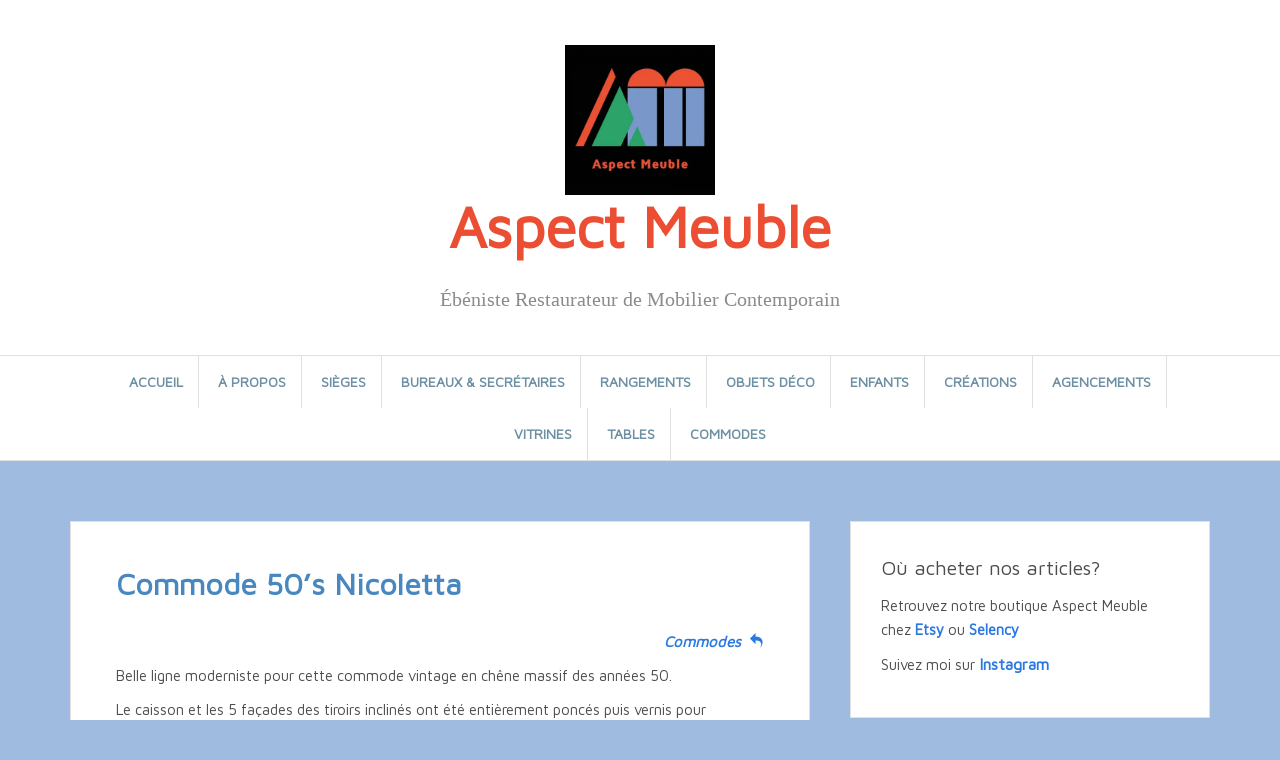

--- FILE ---
content_type: text/html; charset=UTF-8
request_url: https://aspectmeuble.fr/commode-nicoletta/
body_size: 16354
content:
<!DOCTYPE html>
<html lang="fr-FR">
<head>
<meta charset="UTF-8">
<meta name="viewport" content="width=device-width, initial-scale=1">
<link rel="profile" href="http://gmpg.org/xfn/11">
<link rel="pingback" href="https://aspectmeuble.fr/xmlrpc.php">

<meta name='robots' content='index, follow, max-image-preview:large, max-snippet:-1, max-video-preview:-1' />

	<!-- This site is optimized with the Yoast SEO plugin v26.0 - https://yoast.com/wordpress/plugins/seo/ -->
	<title>Commode 50&#039;s Nicoletta - Aspect Meuble</title>
	<link rel="canonical" href="https://aspectmeuble.fr/commode-nicoletta/" />
	<meta property="og:locale" content="fr_FR" />
	<meta property="og:type" content="article" />
	<meta property="og:title" content="Commode 50&#039;s Nicoletta - Aspect Meuble" />
	<meta property="og:description" content="Commodes &nbsp; Belle ligne moderniste pour cette commode vintage en chêne massif des années 50. Le caisson et les 5 façades des tiroirs inclinés ont été entièrement poncés puis vernis pour retrouver leur jolie teinte d&rsquo;origine. Le plateau et le fond des tiroirs ont été habillés d&rsquo;un tissu d&rsquo;époque aux motifs arty, puis vernis. Le&hellip;Continue reading Commode 50&rsquo;s Nicoletta" />
	<meta property="og:url" content="https://aspectmeuble.fr/commode-nicoletta/" />
	<meta property="og:site_name" content="Aspect Meuble" />
	<meta property="article:modified_time" content="2023-05-16T06:25:22+00:00" />
	<meta property="og:image" content="https://aspectmeuble.fr/wp-content/uploads/2018/08/IMG_8081.jpg" />
	<meta name="twitter:card" content="summary_large_image" />
	<meta name="twitter:label1" content="Durée de lecture estimée" />
	<meta name="twitter:data1" content="3 minutes" />
	<script type="application/ld+json" class="yoast-schema-graph">{"@context":"https://schema.org","@graph":[{"@type":"WebPage","@id":"https://aspectmeuble.fr/commode-nicoletta/","url":"https://aspectmeuble.fr/commode-nicoletta/","name":"Commode 50's Nicoletta - Aspect Meuble","isPartOf":{"@id":"https://aspectmeuble.fr/#website"},"primaryImageOfPage":{"@id":"https://aspectmeuble.fr/commode-nicoletta/#primaryimage"},"image":{"@id":"https://aspectmeuble.fr/commode-nicoletta/#primaryimage"},"thumbnailUrl":"https://aspectmeuble.fr/wp-content/uploads/2018/08/IMG_8081.jpg","datePublished":"2018-08-02T20:38:44+00:00","dateModified":"2023-05-16T06:25:22+00:00","breadcrumb":{"@id":"https://aspectmeuble.fr/commode-nicoletta/#breadcrumb"},"inLanguage":"fr-FR","potentialAction":[{"@type":"ReadAction","target":["https://aspectmeuble.fr/commode-nicoletta/"]}]},{"@type":"ImageObject","inLanguage":"fr-FR","@id":"https://aspectmeuble.fr/commode-nicoletta/#primaryimage","url":"https://i0.wp.com/aspectmeuble.fr/wp-content/uploads/2018/08/IMG_8081.jpg?fit=800%2C785&ssl=1","contentUrl":"https://i0.wp.com/aspectmeuble.fr/wp-content/uploads/2018/08/IMG_8081.jpg?fit=800%2C785&ssl=1","width":800,"height":785,"caption":"commode vintage en chêne"},{"@type":"BreadcrumbList","@id":"https://aspectmeuble.fr/commode-nicoletta/#breadcrumb","itemListElement":[{"@type":"ListItem","position":1,"name":"Accueil","item":"https://aspectmeuble.fr/"},{"@type":"ListItem","position":2,"name":"Commode 50&#8217;s Nicoletta"}]},{"@type":"WebSite","@id":"https://aspectmeuble.fr/#website","url":"https://aspectmeuble.fr/","name":"Aspect Meuble","description":"Ébéniste Restaurateur de Mobilier Contemporain","potentialAction":[{"@type":"SearchAction","target":{"@type":"EntryPoint","urlTemplate":"https://aspectmeuble.fr/?s={search_term_string}"},"query-input":{"@type":"PropertyValueSpecification","valueRequired":true,"valueName":"search_term_string"}}],"inLanguage":"fr-FR"}]}</script>
	<!-- / Yoast SEO plugin. -->


<link rel='dns-prefetch' href='//stats.wp.com' />
<link rel='dns-prefetch' href='//fonts.googleapis.com' />
<link rel='dns-prefetch' href='//v0.wordpress.com' />
<link rel='preconnect' href='//i0.wp.com' />
<link rel="alternate" type="application/rss+xml" title="Aspect Meuble &raquo; Flux" href="https://aspectmeuble.fr/feed/" />
<link rel="alternate" type="application/rss+xml" title="Aspect Meuble &raquo; Flux des commentaires" href="https://aspectmeuble.fr/comments/feed/" />
<link rel="alternate" title="oEmbed (JSON)" type="application/json+oembed" href="https://aspectmeuble.fr/wp-json/oembed/1.0/embed?url=https%3A%2F%2Faspectmeuble.fr%2Fcommode-nicoletta%2F" />
<link rel="alternate" title="oEmbed (XML)" type="text/xml+oembed" href="https://aspectmeuble.fr/wp-json/oembed/1.0/embed?url=https%3A%2F%2Faspectmeuble.fr%2Fcommode-nicoletta%2F&#038;format=xml" />
<style id='wp-img-auto-sizes-contain-inline-css' type='text/css'>
img:is([sizes=auto i],[sizes^="auto," i]){contain-intrinsic-size:3000px 1500px}
/*# sourceURL=wp-img-auto-sizes-contain-inline-css */
</style>
<style id='wp-emoji-styles-inline-css' type='text/css'>

	img.wp-smiley, img.emoji {
		display: inline !important;
		border: none !important;
		box-shadow: none !important;
		height: 1em !important;
		width: 1em !important;
		margin: 0 0.07em !important;
		vertical-align: -0.1em !important;
		background: none !important;
		padding: 0 !important;
	}
/*# sourceURL=wp-emoji-styles-inline-css */
</style>
<style id='wp-block-library-inline-css' type='text/css'>
:root{--wp-block-synced-color:#7a00df;--wp-block-synced-color--rgb:122,0,223;--wp-bound-block-color:var(--wp-block-synced-color);--wp-editor-canvas-background:#ddd;--wp-admin-theme-color:#007cba;--wp-admin-theme-color--rgb:0,124,186;--wp-admin-theme-color-darker-10:#006ba1;--wp-admin-theme-color-darker-10--rgb:0,107,160.5;--wp-admin-theme-color-darker-20:#005a87;--wp-admin-theme-color-darker-20--rgb:0,90,135;--wp-admin-border-width-focus:2px}@media (min-resolution:192dpi){:root{--wp-admin-border-width-focus:1.5px}}.wp-element-button{cursor:pointer}:root .has-very-light-gray-background-color{background-color:#eee}:root .has-very-dark-gray-background-color{background-color:#313131}:root .has-very-light-gray-color{color:#eee}:root .has-very-dark-gray-color{color:#313131}:root .has-vivid-green-cyan-to-vivid-cyan-blue-gradient-background{background:linear-gradient(135deg,#00d084,#0693e3)}:root .has-purple-crush-gradient-background{background:linear-gradient(135deg,#34e2e4,#4721fb 50%,#ab1dfe)}:root .has-hazy-dawn-gradient-background{background:linear-gradient(135deg,#faaca8,#dad0ec)}:root .has-subdued-olive-gradient-background{background:linear-gradient(135deg,#fafae1,#67a671)}:root .has-atomic-cream-gradient-background{background:linear-gradient(135deg,#fdd79a,#004a59)}:root .has-nightshade-gradient-background{background:linear-gradient(135deg,#330968,#31cdcf)}:root .has-midnight-gradient-background{background:linear-gradient(135deg,#020381,#2874fc)}:root{--wp--preset--font-size--normal:16px;--wp--preset--font-size--huge:42px}.has-regular-font-size{font-size:1em}.has-larger-font-size{font-size:2.625em}.has-normal-font-size{font-size:var(--wp--preset--font-size--normal)}.has-huge-font-size{font-size:var(--wp--preset--font-size--huge)}.has-text-align-center{text-align:center}.has-text-align-left{text-align:left}.has-text-align-right{text-align:right}.has-fit-text{white-space:nowrap!important}#end-resizable-editor-section{display:none}.aligncenter{clear:both}.items-justified-left{justify-content:flex-start}.items-justified-center{justify-content:center}.items-justified-right{justify-content:flex-end}.items-justified-space-between{justify-content:space-between}.screen-reader-text{border:0;clip-path:inset(50%);height:1px;margin:-1px;overflow:hidden;padding:0;position:absolute;width:1px;word-wrap:normal!important}.screen-reader-text:focus{background-color:#ddd;clip-path:none;color:#444;display:block;font-size:1em;height:auto;left:5px;line-height:normal;padding:15px 23px 14px;text-decoration:none;top:5px;width:auto;z-index:100000}html :where(.has-border-color){border-style:solid}html :where([style*=border-top-color]){border-top-style:solid}html :where([style*=border-right-color]){border-right-style:solid}html :where([style*=border-bottom-color]){border-bottom-style:solid}html :where([style*=border-left-color]){border-left-style:solid}html :where([style*=border-width]){border-style:solid}html :where([style*=border-top-width]){border-top-style:solid}html :where([style*=border-right-width]){border-right-style:solid}html :where([style*=border-bottom-width]){border-bottom-style:solid}html :where([style*=border-left-width]){border-left-style:solid}html :where(img[class*=wp-image-]){height:auto;max-width:100%}:where(figure){margin:0 0 1em}html :where(.is-position-sticky){--wp-admin--admin-bar--position-offset:var(--wp-admin--admin-bar--height,0px)}@media screen and (max-width:600px){html :where(.is-position-sticky){--wp-admin--admin-bar--position-offset:0px}}

/*# sourceURL=wp-block-library-inline-css */
</style><style id='wp-block-social-links-inline-css' type='text/css'>
.wp-block-social-links{background:none;box-sizing:border-box;margin-left:0;padding-left:0;padding-right:0;text-indent:0}.wp-block-social-links .wp-social-link a,.wp-block-social-links .wp-social-link a:hover{border-bottom:0;box-shadow:none;text-decoration:none}.wp-block-social-links .wp-social-link svg{height:1em;width:1em}.wp-block-social-links .wp-social-link span:not(.screen-reader-text){font-size:.65em;margin-left:.5em;margin-right:.5em}.wp-block-social-links.has-small-icon-size{font-size:16px}.wp-block-social-links,.wp-block-social-links.has-normal-icon-size{font-size:24px}.wp-block-social-links.has-large-icon-size{font-size:36px}.wp-block-social-links.has-huge-icon-size{font-size:48px}.wp-block-social-links.aligncenter{display:flex;justify-content:center}.wp-block-social-links.alignright{justify-content:flex-end}.wp-block-social-link{border-radius:9999px;display:block}@media not (prefers-reduced-motion){.wp-block-social-link{transition:transform .1s ease}}.wp-block-social-link{height:auto}.wp-block-social-link a{align-items:center;display:flex;line-height:0}.wp-block-social-link:hover{transform:scale(1.1)}.wp-block-social-links .wp-block-social-link.wp-social-link{display:inline-block;margin:0;padding:0}.wp-block-social-links .wp-block-social-link.wp-social-link .wp-block-social-link-anchor,.wp-block-social-links .wp-block-social-link.wp-social-link .wp-block-social-link-anchor svg,.wp-block-social-links .wp-block-social-link.wp-social-link .wp-block-social-link-anchor:active,.wp-block-social-links .wp-block-social-link.wp-social-link .wp-block-social-link-anchor:hover,.wp-block-social-links .wp-block-social-link.wp-social-link .wp-block-social-link-anchor:visited{color:currentColor;fill:currentColor}:where(.wp-block-social-links:not(.is-style-logos-only)) .wp-social-link{background-color:#f0f0f0;color:#444}:where(.wp-block-social-links:not(.is-style-logos-only)) .wp-social-link-amazon{background-color:#f90;color:#fff}:where(.wp-block-social-links:not(.is-style-logos-only)) .wp-social-link-bandcamp{background-color:#1ea0c3;color:#fff}:where(.wp-block-social-links:not(.is-style-logos-only)) .wp-social-link-behance{background-color:#0757fe;color:#fff}:where(.wp-block-social-links:not(.is-style-logos-only)) .wp-social-link-bluesky{background-color:#0a7aff;color:#fff}:where(.wp-block-social-links:not(.is-style-logos-only)) .wp-social-link-codepen{background-color:#1e1f26;color:#fff}:where(.wp-block-social-links:not(.is-style-logos-only)) .wp-social-link-deviantart{background-color:#02e49b;color:#fff}:where(.wp-block-social-links:not(.is-style-logos-only)) .wp-social-link-discord{background-color:#5865f2;color:#fff}:where(.wp-block-social-links:not(.is-style-logos-only)) .wp-social-link-dribbble{background-color:#e94c89;color:#fff}:where(.wp-block-social-links:not(.is-style-logos-only)) .wp-social-link-dropbox{background-color:#4280ff;color:#fff}:where(.wp-block-social-links:not(.is-style-logos-only)) .wp-social-link-etsy{background-color:#f45800;color:#fff}:where(.wp-block-social-links:not(.is-style-logos-only)) .wp-social-link-facebook{background-color:#0866ff;color:#fff}:where(.wp-block-social-links:not(.is-style-logos-only)) .wp-social-link-fivehundredpx{background-color:#000;color:#fff}:where(.wp-block-social-links:not(.is-style-logos-only)) .wp-social-link-flickr{background-color:#0461dd;color:#fff}:where(.wp-block-social-links:not(.is-style-logos-only)) .wp-social-link-foursquare{background-color:#e65678;color:#fff}:where(.wp-block-social-links:not(.is-style-logos-only)) .wp-social-link-github{background-color:#24292d;color:#fff}:where(.wp-block-social-links:not(.is-style-logos-only)) .wp-social-link-goodreads{background-color:#eceadd;color:#382110}:where(.wp-block-social-links:not(.is-style-logos-only)) .wp-social-link-google{background-color:#ea4434;color:#fff}:where(.wp-block-social-links:not(.is-style-logos-only)) .wp-social-link-gravatar{background-color:#1d4fc4;color:#fff}:where(.wp-block-social-links:not(.is-style-logos-only)) .wp-social-link-instagram{background-color:#f00075;color:#fff}:where(.wp-block-social-links:not(.is-style-logos-only)) .wp-social-link-lastfm{background-color:#e21b24;color:#fff}:where(.wp-block-social-links:not(.is-style-logos-only)) .wp-social-link-linkedin{background-color:#0d66c2;color:#fff}:where(.wp-block-social-links:not(.is-style-logos-only)) .wp-social-link-mastodon{background-color:#3288d4;color:#fff}:where(.wp-block-social-links:not(.is-style-logos-only)) .wp-social-link-medium{background-color:#000;color:#fff}:where(.wp-block-social-links:not(.is-style-logos-only)) .wp-social-link-meetup{background-color:#f6405f;color:#fff}:where(.wp-block-social-links:not(.is-style-logos-only)) .wp-social-link-patreon{background-color:#000;color:#fff}:where(.wp-block-social-links:not(.is-style-logos-only)) .wp-social-link-pinterest{background-color:#e60122;color:#fff}:where(.wp-block-social-links:not(.is-style-logos-only)) .wp-social-link-pocket{background-color:#ef4155;color:#fff}:where(.wp-block-social-links:not(.is-style-logos-only)) .wp-social-link-reddit{background-color:#ff4500;color:#fff}:where(.wp-block-social-links:not(.is-style-logos-only)) .wp-social-link-skype{background-color:#0478d7;color:#fff}:where(.wp-block-social-links:not(.is-style-logos-only)) .wp-social-link-snapchat{background-color:#fefc00;color:#fff;stroke:#000}:where(.wp-block-social-links:not(.is-style-logos-only)) .wp-social-link-soundcloud{background-color:#ff5600;color:#fff}:where(.wp-block-social-links:not(.is-style-logos-only)) .wp-social-link-spotify{background-color:#1bd760;color:#fff}:where(.wp-block-social-links:not(.is-style-logos-only)) .wp-social-link-telegram{background-color:#2aabee;color:#fff}:where(.wp-block-social-links:not(.is-style-logos-only)) .wp-social-link-threads{background-color:#000;color:#fff}:where(.wp-block-social-links:not(.is-style-logos-only)) .wp-social-link-tiktok{background-color:#000;color:#fff}:where(.wp-block-social-links:not(.is-style-logos-only)) .wp-social-link-tumblr{background-color:#011835;color:#fff}:where(.wp-block-social-links:not(.is-style-logos-only)) .wp-social-link-twitch{background-color:#6440a4;color:#fff}:where(.wp-block-social-links:not(.is-style-logos-only)) .wp-social-link-twitter{background-color:#1da1f2;color:#fff}:where(.wp-block-social-links:not(.is-style-logos-only)) .wp-social-link-vimeo{background-color:#1eb7ea;color:#fff}:where(.wp-block-social-links:not(.is-style-logos-only)) .wp-social-link-vk{background-color:#4680c2;color:#fff}:where(.wp-block-social-links:not(.is-style-logos-only)) .wp-social-link-wordpress{background-color:#3499cd;color:#fff}:where(.wp-block-social-links:not(.is-style-logos-only)) .wp-social-link-whatsapp{background-color:#25d366;color:#fff}:where(.wp-block-social-links:not(.is-style-logos-only)) .wp-social-link-x{background-color:#000;color:#fff}:where(.wp-block-social-links:not(.is-style-logos-only)) .wp-social-link-yelp{background-color:#d32422;color:#fff}:where(.wp-block-social-links:not(.is-style-logos-only)) .wp-social-link-youtube{background-color:red;color:#fff}:where(.wp-block-social-links.is-style-logos-only) .wp-social-link{background:none}:where(.wp-block-social-links.is-style-logos-only) .wp-social-link svg{height:1.25em;width:1.25em}:where(.wp-block-social-links.is-style-logos-only) .wp-social-link-amazon{color:#f90}:where(.wp-block-social-links.is-style-logos-only) .wp-social-link-bandcamp{color:#1ea0c3}:where(.wp-block-social-links.is-style-logos-only) .wp-social-link-behance{color:#0757fe}:where(.wp-block-social-links.is-style-logos-only) .wp-social-link-bluesky{color:#0a7aff}:where(.wp-block-social-links.is-style-logos-only) .wp-social-link-codepen{color:#1e1f26}:where(.wp-block-social-links.is-style-logos-only) .wp-social-link-deviantart{color:#02e49b}:where(.wp-block-social-links.is-style-logos-only) .wp-social-link-discord{color:#5865f2}:where(.wp-block-social-links.is-style-logos-only) .wp-social-link-dribbble{color:#e94c89}:where(.wp-block-social-links.is-style-logos-only) .wp-social-link-dropbox{color:#4280ff}:where(.wp-block-social-links.is-style-logos-only) .wp-social-link-etsy{color:#f45800}:where(.wp-block-social-links.is-style-logos-only) .wp-social-link-facebook{color:#0866ff}:where(.wp-block-social-links.is-style-logos-only) .wp-social-link-fivehundredpx{color:#000}:where(.wp-block-social-links.is-style-logos-only) .wp-social-link-flickr{color:#0461dd}:where(.wp-block-social-links.is-style-logos-only) .wp-social-link-foursquare{color:#e65678}:where(.wp-block-social-links.is-style-logos-only) .wp-social-link-github{color:#24292d}:where(.wp-block-social-links.is-style-logos-only) .wp-social-link-goodreads{color:#382110}:where(.wp-block-social-links.is-style-logos-only) .wp-social-link-google{color:#ea4434}:where(.wp-block-social-links.is-style-logos-only) .wp-social-link-gravatar{color:#1d4fc4}:where(.wp-block-social-links.is-style-logos-only) .wp-social-link-instagram{color:#f00075}:where(.wp-block-social-links.is-style-logos-only) .wp-social-link-lastfm{color:#e21b24}:where(.wp-block-social-links.is-style-logos-only) .wp-social-link-linkedin{color:#0d66c2}:where(.wp-block-social-links.is-style-logos-only) .wp-social-link-mastodon{color:#3288d4}:where(.wp-block-social-links.is-style-logos-only) .wp-social-link-medium{color:#000}:where(.wp-block-social-links.is-style-logos-only) .wp-social-link-meetup{color:#f6405f}:where(.wp-block-social-links.is-style-logos-only) .wp-social-link-patreon{color:#000}:where(.wp-block-social-links.is-style-logos-only) .wp-social-link-pinterest{color:#e60122}:where(.wp-block-social-links.is-style-logos-only) .wp-social-link-pocket{color:#ef4155}:where(.wp-block-social-links.is-style-logos-only) .wp-social-link-reddit{color:#ff4500}:where(.wp-block-social-links.is-style-logos-only) .wp-social-link-skype{color:#0478d7}:where(.wp-block-social-links.is-style-logos-only) .wp-social-link-snapchat{color:#fff;stroke:#000}:where(.wp-block-social-links.is-style-logos-only) .wp-social-link-soundcloud{color:#ff5600}:where(.wp-block-social-links.is-style-logos-only) .wp-social-link-spotify{color:#1bd760}:where(.wp-block-social-links.is-style-logos-only) .wp-social-link-telegram{color:#2aabee}:where(.wp-block-social-links.is-style-logos-only) .wp-social-link-threads{color:#000}:where(.wp-block-social-links.is-style-logos-only) .wp-social-link-tiktok{color:#000}:where(.wp-block-social-links.is-style-logos-only) .wp-social-link-tumblr{color:#011835}:where(.wp-block-social-links.is-style-logos-only) .wp-social-link-twitch{color:#6440a4}:where(.wp-block-social-links.is-style-logos-only) .wp-social-link-twitter{color:#1da1f2}:where(.wp-block-social-links.is-style-logos-only) .wp-social-link-vimeo{color:#1eb7ea}:where(.wp-block-social-links.is-style-logos-only) .wp-social-link-vk{color:#4680c2}:where(.wp-block-social-links.is-style-logos-only) .wp-social-link-whatsapp{color:#25d366}:where(.wp-block-social-links.is-style-logos-only) .wp-social-link-wordpress{color:#3499cd}:where(.wp-block-social-links.is-style-logos-only) .wp-social-link-x{color:#000}:where(.wp-block-social-links.is-style-logos-only) .wp-social-link-yelp{color:#d32422}:where(.wp-block-social-links.is-style-logos-only) .wp-social-link-youtube{color:red}.wp-block-social-links.is-style-pill-shape .wp-social-link{width:auto}:root :where(.wp-block-social-links .wp-social-link a){padding:.25em}:root :where(.wp-block-social-links.is-style-logos-only .wp-social-link a){padding:0}:root :where(.wp-block-social-links.is-style-pill-shape .wp-social-link a){padding-left:.6666666667em;padding-right:.6666666667em}.wp-block-social-links:not(.has-icon-color):not(.has-icon-background-color) .wp-social-link-snapchat .wp-block-social-link-label{color:#000}
/*# sourceURL=https://aspectmeuble.fr/wp-includes/blocks/social-links/style.min.css */
</style>
<style id='global-styles-inline-css' type='text/css'>
:root{--wp--preset--aspect-ratio--square: 1;--wp--preset--aspect-ratio--4-3: 4/3;--wp--preset--aspect-ratio--3-4: 3/4;--wp--preset--aspect-ratio--3-2: 3/2;--wp--preset--aspect-ratio--2-3: 2/3;--wp--preset--aspect-ratio--16-9: 16/9;--wp--preset--aspect-ratio--9-16: 9/16;--wp--preset--color--black: #000000;--wp--preset--color--cyan-bluish-gray: #abb8c3;--wp--preset--color--white: #ffffff;--wp--preset--color--pale-pink: #f78da7;--wp--preset--color--vivid-red: #cf2e2e;--wp--preset--color--luminous-vivid-orange: #ff6900;--wp--preset--color--luminous-vivid-amber: #fcb900;--wp--preset--color--light-green-cyan: #7bdcb5;--wp--preset--color--vivid-green-cyan: #00d084;--wp--preset--color--pale-cyan-blue: #8ed1fc;--wp--preset--color--vivid-cyan-blue: #0693e3;--wp--preset--color--vivid-purple: #9b51e0;--wp--preset--gradient--vivid-cyan-blue-to-vivid-purple: linear-gradient(135deg,rgb(6,147,227) 0%,rgb(155,81,224) 100%);--wp--preset--gradient--light-green-cyan-to-vivid-green-cyan: linear-gradient(135deg,rgb(122,220,180) 0%,rgb(0,208,130) 100%);--wp--preset--gradient--luminous-vivid-amber-to-luminous-vivid-orange: linear-gradient(135deg,rgb(252,185,0) 0%,rgb(255,105,0) 100%);--wp--preset--gradient--luminous-vivid-orange-to-vivid-red: linear-gradient(135deg,rgb(255,105,0) 0%,rgb(207,46,46) 100%);--wp--preset--gradient--very-light-gray-to-cyan-bluish-gray: linear-gradient(135deg,rgb(238,238,238) 0%,rgb(169,184,195) 100%);--wp--preset--gradient--cool-to-warm-spectrum: linear-gradient(135deg,rgb(74,234,220) 0%,rgb(151,120,209) 20%,rgb(207,42,186) 40%,rgb(238,44,130) 60%,rgb(251,105,98) 80%,rgb(254,248,76) 100%);--wp--preset--gradient--blush-light-purple: linear-gradient(135deg,rgb(255,206,236) 0%,rgb(152,150,240) 100%);--wp--preset--gradient--blush-bordeaux: linear-gradient(135deg,rgb(254,205,165) 0%,rgb(254,45,45) 50%,rgb(107,0,62) 100%);--wp--preset--gradient--luminous-dusk: linear-gradient(135deg,rgb(255,203,112) 0%,rgb(199,81,192) 50%,rgb(65,88,208) 100%);--wp--preset--gradient--pale-ocean: linear-gradient(135deg,rgb(255,245,203) 0%,rgb(182,227,212) 50%,rgb(51,167,181) 100%);--wp--preset--gradient--electric-grass: linear-gradient(135deg,rgb(202,248,128) 0%,rgb(113,206,126) 100%);--wp--preset--gradient--midnight: linear-gradient(135deg,rgb(2,3,129) 0%,rgb(40,116,252) 100%);--wp--preset--font-size--small: 13px;--wp--preset--font-size--medium: 20px;--wp--preset--font-size--large: 36px;--wp--preset--font-size--x-large: 42px;--wp--preset--spacing--20: 0.44rem;--wp--preset--spacing--30: 0.67rem;--wp--preset--spacing--40: 1rem;--wp--preset--spacing--50: 1.5rem;--wp--preset--spacing--60: 2.25rem;--wp--preset--spacing--70: 3.38rem;--wp--preset--spacing--80: 5.06rem;--wp--preset--shadow--natural: 6px 6px 9px rgba(0, 0, 0, 0.2);--wp--preset--shadow--deep: 12px 12px 50px rgba(0, 0, 0, 0.4);--wp--preset--shadow--sharp: 6px 6px 0px rgba(0, 0, 0, 0.2);--wp--preset--shadow--outlined: 6px 6px 0px -3px rgb(255, 255, 255), 6px 6px rgb(0, 0, 0);--wp--preset--shadow--crisp: 6px 6px 0px rgb(0, 0, 0);}:where(.is-layout-flex){gap: 0.5em;}:where(.is-layout-grid){gap: 0.5em;}body .is-layout-flex{display: flex;}.is-layout-flex{flex-wrap: wrap;align-items: center;}.is-layout-flex > :is(*, div){margin: 0;}body .is-layout-grid{display: grid;}.is-layout-grid > :is(*, div){margin: 0;}:where(.wp-block-columns.is-layout-flex){gap: 2em;}:where(.wp-block-columns.is-layout-grid){gap: 2em;}:where(.wp-block-post-template.is-layout-flex){gap: 1.25em;}:where(.wp-block-post-template.is-layout-grid){gap: 1.25em;}.has-black-color{color: var(--wp--preset--color--black) !important;}.has-cyan-bluish-gray-color{color: var(--wp--preset--color--cyan-bluish-gray) !important;}.has-white-color{color: var(--wp--preset--color--white) !important;}.has-pale-pink-color{color: var(--wp--preset--color--pale-pink) !important;}.has-vivid-red-color{color: var(--wp--preset--color--vivid-red) !important;}.has-luminous-vivid-orange-color{color: var(--wp--preset--color--luminous-vivid-orange) !important;}.has-luminous-vivid-amber-color{color: var(--wp--preset--color--luminous-vivid-amber) !important;}.has-light-green-cyan-color{color: var(--wp--preset--color--light-green-cyan) !important;}.has-vivid-green-cyan-color{color: var(--wp--preset--color--vivid-green-cyan) !important;}.has-pale-cyan-blue-color{color: var(--wp--preset--color--pale-cyan-blue) !important;}.has-vivid-cyan-blue-color{color: var(--wp--preset--color--vivid-cyan-blue) !important;}.has-vivid-purple-color{color: var(--wp--preset--color--vivid-purple) !important;}.has-black-background-color{background-color: var(--wp--preset--color--black) !important;}.has-cyan-bluish-gray-background-color{background-color: var(--wp--preset--color--cyan-bluish-gray) !important;}.has-white-background-color{background-color: var(--wp--preset--color--white) !important;}.has-pale-pink-background-color{background-color: var(--wp--preset--color--pale-pink) !important;}.has-vivid-red-background-color{background-color: var(--wp--preset--color--vivid-red) !important;}.has-luminous-vivid-orange-background-color{background-color: var(--wp--preset--color--luminous-vivid-orange) !important;}.has-luminous-vivid-amber-background-color{background-color: var(--wp--preset--color--luminous-vivid-amber) !important;}.has-light-green-cyan-background-color{background-color: var(--wp--preset--color--light-green-cyan) !important;}.has-vivid-green-cyan-background-color{background-color: var(--wp--preset--color--vivid-green-cyan) !important;}.has-pale-cyan-blue-background-color{background-color: var(--wp--preset--color--pale-cyan-blue) !important;}.has-vivid-cyan-blue-background-color{background-color: var(--wp--preset--color--vivid-cyan-blue) !important;}.has-vivid-purple-background-color{background-color: var(--wp--preset--color--vivid-purple) !important;}.has-black-border-color{border-color: var(--wp--preset--color--black) !important;}.has-cyan-bluish-gray-border-color{border-color: var(--wp--preset--color--cyan-bluish-gray) !important;}.has-white-border-color{border-color: var(--wp--preset--color--white) !important;}.has-pale-pink-border-color{border-color: var(--wp--preset--color--pale-pink) !important;}.has-vivid-red-border-color{border-color: var(--wp--preset--color--vivid-red) !important;}.has-luminous-vivid-orange-border-color{border-color: var(--wp--preset--color--luminous-vivid-orange) !important;}.has-luminous-vivid-amber-border-color{border-color: var(--wp--preset--color--luminous-vivid-amber) !important;}.has-light-green-cyan-border-color{border-color: var(--wp--preset--color--light-green-cyan) !important;}.has-vivid-green-cyan-border-color{border-color: var(--wp--preset--color--vivid-green-cyan) !important;}.has-pale-cyan-blue-border-color{border-color: var(--wp--preset--color--pale-cyan-blue) !important;}.has-vivid-cyan-blue-border-color{border-color: var(--wp--preset--color--vivid-cyan-blue) !important;}.has-vivid-purple-border-color{border-color: var(--wp--preset--color--vivid-purple) !important;}.has-vivid-cyan-blue-to-vivid-purple-gradient-background{background: var(--wp--preset--gradient--vivid-cyan-blue-to-vivid-purple) !important;}.has-light-green-cyan-to-vivid-green-cyan-gradient-background{background: var(--wp--preset--gradient--light-green-cyan-to-vivid-green-cyan) !important;}.has-luminous-vivid-amber-to-luminous-vivid-orange-gradient-background{background: var(--wp--preset--gradient--luminous-vivid-amber-to-luminous-vivid-orange) !important;}.has-luminous-vivid-orange-to-vivid-red-gradient-background{background: var(--wp--preset--gradient--luminous-vivid-orange-to-vivid-red) !important;}.has-very-light-gray-to-cyan-bluish-gray-gradient-background{background: var(--wp--preset--gradient--very-light-gray-to-cyan-bluish-gray) !important;}.has-cool-to-warm-spectrum-gradient-background{background: var(--wp--preset--gradient--cool-to-warm-spectrum) !important;}.has-blush-light-purple-gradient-background{background: var(--wp--preset--gradient--blush-light-purple) !important;}.has-blush-bordeaux-gradient-background{background: var(--wp--preset--gradient--blush-bordeaux) !important;}.has-luminous-dusk-gradient-background{background: var(--wp--preset--gradient--luminous-dusk) !important;}.has-pale-ocean-gradient-background{background: var(--wp--preset--gradient--pale-ocean) !important;}.has-electric-grass-gradient-background{background: var(--wp--preset--gradient--electric-grass) !important;}.has-midnight-gradient-background{background: var(--wp--preset--gradient--midnight) !important;}.has-small-font-size{font-size: var(--wp--preset--font-size--small) !important;}.has-medium-font-size{font-size: var(--wp--preset--font-size--medium) !important;}.has-large-font-size{font-size: var(--wp--preset--font-size--large) !important;}.has-x-large-font-size{font-size: var(--wp--preset--font-size--x-large) !important;}
/*# sourceURL=global-styles-inline-css */
</style>

<style id='classic-theme-styles-inline-css' type='text/css'>
/*! This file is auto-generated */
.wp-block-button__link{color:#fff;background-color:#32373c;border-radius:9999px;box-shadow:none;text-decoration:none;padding:calc(.667em + 2px) calc(1.333em + 2px);font-size:1.125em}.wp-block-file__button{background:#32373c;color:#fff;text-decoration:none}
/*# sourceURL=/wp-includes/css/classic-themes.min.css */
</style>
<link rel='stylesheet' id='SFSImainCss-css' href='https://aspectmeuble.fr/wp-content/plugins/ultimate-social-media-icons/css/sfsi-style.css?ver=2.9.5' type='text/css' media='all' />
<link rel='stylesheet' id='googlefonts-css' href='https://fonts.googleapis.com/css?family=Maven+Pro:400|Maven+Pro:400|Maven+Pro:400|Maven+Pro:400|Maven+Pro:400|Maven+Pro:400&subset=latin' type='text/css' media='all' />
<link rel='stylesheet' id='gmo-genericons-css' href='https://aspectmeuble.fr/wp-content/plugins/gmo-font-agent/fonts/genericons/genericons.css?ver=1.6' type='text/css' media='all' />
<link rel='stylesheet' id='gmo-icomoon-css' href='https://aspectmeuble.fr/wp-content/plugins/gmo-font-agent/fonts/icomoon/style.css?ver=1.6' type='text/css' media='all' />
<link rel='stylesheet' id='amadeus-bootstrap-css' href='https://aspectmeuble.fr/wp-content/themes/amadeus/css/bootstrap/css/bootstrap.min.css?ver=1' type='text/css' media='all' />
<link rel='stylesheet' id='amadeus-body-fonts-css' href='//fonts.googleapis.com/css?family=maven+pro&#038;ver=6.9' type='text/css' media='all' />
<link rel='stylesheet' id='amadeus-headings-fonts-css' href='//fonts.googleapis.com/css?family=maven+pro&#038;ver=6.9' type='text/css' media='all' />
<link rel='stylesheet' id='amadeus-style-css' href='https://aspectmeuble.fr/wp-content/themes/amadeus/style.css?ver=6.9' type='text/css' media='all' />
<style id='amadeus-style-inline-css' type='text/css'>
.site-branding { padding:45px 0; }
.header-image { height:300px; }
@media only screen and (max-width: 1024px) { .header-image { height:300px; } }
.site-logo { max-width:150px; }
.custom-logo { max-width:150px; }
a, a:hover, .main-navigation a:hover, .nav-next a:hover, .nav-previous a:hover, .social-navigation li a:hover { color:#2c7ae0 !important;}
button, .button, input[type="button"], input[type="reset"], input[type="submit"], .entry-thumb-inner { background-color:#2c7ae0}
body, .widget a { color:#4c4c4c}
.social-navigation { background-color:#ffffff}
.social-navigation li a::before { background-color:#5b31d8}
.branding-wrapper { background-color:#ffffff}
.main-navigation { background-color:#ffffff}
.main-navigation a { color:#6d90a3 !important;}
.site-title a, .site-title a:hover { color:#eb4e32 !important;}
.site-description { color:#8c8c8c}
.entry-title, .entry-title a { color:#4887bf !important;}
.entry-meta, .entry-meta a, .entry-footer, .entry-footer a { color:#30991e !important;}
.site-footer, .footer-widget-area { background-color:#ffffff}
body { font-family:maven pro;}
h1, h2, h3, h4, h5, h6 { font-family:maven pro;}
.site-title { font-size:58px; }
.site-description { font-size:20px; }
h1 { font-size:30px; }
h2 { font-size:10px; }
h3 { font-size:60px; }
h4 { font-size:60px; }

/*# sourceURL=amadeus-style-inline-css */
</style>
<link rel='stylesheet' id='amadeus-font-awesome-css' href='https://aspectmeuble.fr/wp-content/themes/amadeus/fonts/font-awesome.min.css?ver=6.9' type='text/css' media='all' />
<link rel='stylesheet' id='tablepress-default-css' href='https://aspectmeuble.fr/wp-content/plugins/tablepress/css/build/default.css?ver=3.2.3' type='text/css' media='all' />
<link rel='stylesheet' id='jetpack-swiper-library-css' href='https://aspectmeuble.fr/wp-content/plugins/jetpack/_inc/blocks/swiper.css?ver=15.0' type='text/css' media='all' />
<link rel='stylesheet' id='jetpack-carousel-css' href='https://aspectmeuble.fr/wp-content/plugins/jetpack/modules/carousel/jetpack-carousel.css?ver=15.0' type='text/css' media='all' />
<script type="text/javascript" src="https://aspectmeuble.fr/wp-includes/js/jquery/jquery.min.js?ver=3.7.1" id="jquery-core-js"></script>
<script type="text/javascript" src="https://aspectmeuble.fr/wp-includes/js/jquery/jquery-migrate.min.js?ver=3.4.1" id="jquery-migrate-js"></script>
<script type="text/javascript" src="https://aspectmeuble.fr/wp-content/themes/amadeus/js/parallax.min.js?ver=1" id="amadeus-parallax-js"></script>
<script type="text/javascript" src="https://aspectmeuble.fr/wp-content/themes/amadeus/js/jquery.slicknav.min.js?ver=1" id="amadeus-slicknav-js"></script>
<script type="text/javascript" src="https://aspectmeuble.fr/wp-content/themes/amadeus/js/jquery.fitvids.min.js?ver=1" id="amadeus-fitvids-js"></script>
<script type="text/javascript" src="https://aspectmeuble.fr/wp-content/themes/amadeus/js/scripts.js?ver=1" id="amadeus-scripts-js"></script>
<link rel="https://api.w.org/" href="https://aspectmeuble.fr/wp-json/" /><link rel="alternate" title="JSON" type="application/json" href="https://aspectmeuble.fr/wp-json/wp/v2/pages/2803" /><link rel="EditURI" type="application/rsd+xml" title="RSD" href="https://aspectmeuble.fr/xmlrpc.php?rsd" />
<meta name="generator" content="WordPress 6.9" />
<link rel='shortlink' href='https://wp.me/P7tCmG-Jd' />
<meta name="follow.[base64]" content="g7jtLgjZgmK4lA9wuyZQ"/><style type='text/css' media='screen'>
	body{ font-family:"Maven Pro", arial, sans-serif;}
	body{ font-family:"Maven Pro", arial, sans-serif;}
	body{ font-family:"Maven Pro", arial, sans-serif;}
	body{ font-family:"Maven Pro", arial, sans-serif;}
	body{ font-family:"Maven Pro", arial, sans-serif;}
	body{ font-family:"Maven Pro", arial, sans-serif;}
</style>
<!-- fonts delivered by Wordpress Google Fonts, a plugin by Adrian3.com -->	<style>img#wpstats{display:none}</style>
		<!--[if lt IE 9]>
<script src="https://aspectmeuble.fr/wp-content/themes/amadeus/js/html5shiv.js"></script>
<![endif]-->
<style type="text/css" id="custom-background-css">
body.custom-background { background-color: #9fbbe0; }
</style>
	<link rel="icon" href="https://i0.wp.com/aspectmeuble.fr/wp-content/uploads/2016/04/cropped-logo.jpg?fit=32%2C32&#038;ssl=1" sizes="32x32" />
<link rel="icon" href="https://i0.wp.com/aspectmeuble.fr/wp-content/uploads/2016/04/cropped-logo.jpg?fit=192%2C192&#038;ssl=1" sizes="192x192" />
<link rel="apple-touch-icon" href="https://i0.wp.com/aspectmeuble.fr/wp-content/uploads/2016/04/cropped-logo.jpg?fit=180%2C180&#038;ssl=1" />
<meta name="msapplication-TileImage" content="https://i0.wp.com/aspectmeuble.fr/wp-content/uploads/2016/04/cropped-logo.jpg?fit=270%2C270&#038;ssl=1" />
</head>

<body class="wp-singular page-template-default page page-id-2803 custom-background wp-custom-logo wp-theme-amadeus sfsi_actvite_theme_default metaslider-plugin">
<div id="page" class="hfeed site">
	<a class="skip-link screen-reader-text" href="#content">Aller au contenu</a>

	<header id="masthead" class="site-header clearfix" role="banner">

			

				

		<div class="branding-wrapper">
			<div class="container">
				<div class="site-branding">
					<a href="https://aspectmeuble.fr/" class="custom-logo-link" rel="home"><img width="400" height="400" src="https://i0.wp.com/aspectmeuble.fr/wp-content/uploads/2016/04/logo-2-2.jpg?fit=400%2C400&amp;ssl=1" class="custom-logo" alt="Aspect Meuble" decoding="async" fetchpriority="high" srcset="https://i0.wp.com/aspectmeuble.fr/wp-content/uploads/2016/04/logo-2-2.jpg?w=400&amp;ssl=1 400w, https://i0.wp.com/aspectmeuble.fr/wp-content/uploads/2016/04/logo-2-2.jpg?resize=160%2C160&amp;ssl=1 160w, https://i0.wp.com/aspectmeuble.fr/wp-content/uploads/2016/04/logo-2-2.jpg?resize=300%2C300&amp;ssl=1 300w" sizes="(max-width: 400px) 100vw, 400px" data-attachment-id="987" data-permalink="https://aspectmeuble.fr/logo-2-3/" data-orig-file="https://i0.wp.com/aspectmeuble.fr/wp-content/uploads/2016/04/logo-2-2.jpg?fit=400%2C400&amp;ssl=1" data-orig-size="400,400" data-comments-opened="0" data-image-meta="{&quot;aperture&quot;:&quot;0&quot;,&quot;credit&quot;:&quot;&quot;,&quot;camera&quot;:&quot;&quot;,&quot;caption&quot;:&quot;&quot;,&quot;created_timestamp&quot;:&quot;0&quot;,&quot;copyright&quot;:&quot;&quot;,&quot;focal_length&quot;:&quot;0&quot;,&quot;iso&quot;:&quot;0&quot;,&quot;shutter_speed&quot;:&quot;0&quot;,&quot;title&quot;:&quot;&quot;,&quot;orientation&quot;:&quot;0&quot;}" data-image-title="logo" data-image-description="" data-image-caption="" data-medium-file="https://i0.wp.com/aspectmeuble.fr/wp-content/uploads/2016/04/logo-2-2.jpg?fit=300%2C300&amp;ssl=1" data-large-file="https://i0.wp.com/aspectmeuble.fr/wp-content/uploads/2016/04/logo-2-2.jpg?fit=400%2C400&amp;ssl=1" /></a>
						<h1 class="site-title"><a href="https://aspectmeuble.fr/" rel="home">Aspect Meuble</a></h1>
						<h2 class="site-description">Ébéniste Restaurateur de Mobilier Contemporain</h2>

										</div><!-- .site-branding -->
			</div>
		</div>

				<nav id="site-navigation" class="main-navigation" role="navigation">
			<div class="container">
			<div class="menu-menu-principal-container"><ul id="primary-menu" class="menu"><li id="menu-item-139" class="menu-item menu-item-type-post_type menu-item-object-page menu-item-home menu-item-139"><a href="https://aspectmeuble.fr/">Accueil</a></li>
<li id="menu-item-634" class="menu-item menu-item-type-post_type menu-item-object-page menu-item-634"><a href="https://aspectmeuble.fr/accueil-2/">À Propos</a></li>
<li id="menu-item-179" class="menu-item menu-item-type-post_type menu-item-object-page menu-item-179"><a href="https://aspectmeuble.fr/sieges-fauteuils-chaises/">Sièges</a></li>
<li id="menu-item-176" class="menu-item menu-item-type-post_type menu-item-object-page menu-item-176"><a href="https://aspectmeuble.fr/tables-bureaux/">Bureaux &#038; Secrétaires</a></li>
<li id="menu-item-175" class="menu-item menu-item-type-post_type menu-item-object-page menu-item-175"><a href="https://aspectmeuble.fr/rangements/">Rangements</a></li>
<li id="menu-item-174" class="menu-item menu-item-type-post_type menu-item-object-page menu-item-174"><a href="https://aspectmeuble.fr/objets-deco/">Objets déco</a></li>
<li id="menu-item-805" class="menu-item menu-item-type-post_type menu-item-object-page menu-item-805"><a href="https://aspectmeuble.fr/enfants/">Enfants</a></li>
<li id="menu-item-463" class="menu-item menu-item-type-post_type menu-item-object-page menu-item-463"><a href="https://aspectmeuble.fr/creations/">Créations</a></li>
<li id="menu-item-157" class="menu-item menu-item-type-post_type menu-item-object-page menu-item-157"><a href="https://aspectmeuble.fr/agencements/">Agencements</a></li>
<li id="menu-item-3644" class="menu-item menu-item-type-post_type menu-item-object-page menu-item-3644"><a href="https://aspectmeuble.fr/vitrines/">Vitrines</a></li>
<li id="menu-item-3722" class="menu-item menu-item-type-post_type menu-item-object-page menu-item-3722"><a href="https://aspectmeuble.fr/tables/">Tables</a></li>
<li id="menu-item-3735" class="menu-item menu-item-type-post_type menu-item-object-page menu-item-3735"><a href="https://aspectmeuble.fr/commodes/">Commodes</a></li>
</ul></div>			</div>
		</nav><!-- #site-navigation -->
		<nav class="mobile-nav"></nav>
		
	</header><!-- #masthead -->

	
	<div id="content" class="site-content container">

	<div id="primary" class="content-area">
		<main id="main" class="site-main" role="main">

			
				
<article id="post-2803" class="post-2803 page type-page status-publish hentry">
	<header class="entry-header">
		<h1 class="entry-title">Commode 50&rsquo;s Nicoletta</h1>	</header><!-- .entry-header -->

	<div class="entry-content">
		<p style="text-align: right;"><em><strong><a href="https://aspectmeuble.fr/commodes/">Commodes &nbsp;<span class="icon-undo2"></span></a></strong></em></p>
<p>Belle ligne moderniste pour cette commode vintage en chêne massif des années 50.</p>
<p>Le caisson et les 5 façades des tiroirs inclinés ont été entièrement poncés puis vernis pour retrouver leur jolie teinte d&rsquo;origine.</p>
<p>Le plateau et le fond des tiroirs ont été habillés d&rsquo;un tissu d&rsquo;époque aux motifs arty, puis vernis.</p>
<p>Le contour des tiroirs sont peints dans une couleur orange flashy en harmonie avec le tissu.</p>
<p>Le chant du plateau et le piètement en bois ont été soulignés de noir afin de mettre en valeur l’ensemble.</p>
<p>Ensemble en parfait état après restauration, stable et solide. &nbsp;</p>
<p>Dimensions : hauteur 94 cm &#8211; largeur 85 cm &#8211; profondeur 40 cm</p>
<p><strong>Prix :&nbsp; Vendu.<br></strong></p>
<p>&nbsp;</p>
<p><img data-recalc-dims="1" decoding="async" data-attachment-id="2794" data-permalink="https://aspectmeuble.fr/commode-nicoletta/img_8081/" data-orig-file="https://i0.wp.com/aspectmeuble.fr/wp-content/uploads/2018/08/IMG_8081.jpg?fit=800%2C785&amp;ssl=1" data-orig-size="800,785" data-comments-opened="0" data-image-meta="{&quot;aperture&quot;:&quot;0&quot;,&quot;credit&quot;:&quot;&quot;,&quot;camera&quot;:&quot;&quot;,&quot;caption&quot;:&quot;&quot;,&quot;created_timestamp&quot;:&quot;0&quot;,&quot;copyright&quot;:&quot;&quot;,&quot;focal_length&quot;:&quot;0&quot;,&quot;iso&quot;:&quot;0&quot;,&quot;shutter_speed&quot;:&quot;0&quot;,&quot;title&quot;:&quot;&quot;,&quot;orientation&quot;:&quot;0&quot;}" data-image-title="IMG_8081" data-image-description="" data-image-caption="" data-medium-file="https://i0.wp.com/aspectmeuble.fr/wp-content/uploads/2018/08/IMG_8081.jpg?fit=300%2C294&amp;ssl=1" data-large-file="https://i0.wp.com/aspectmeuble.fr/wp-content/uploads/2018/08/IMG_8081.jpg?fit=800%2C785&amp;ssl=1" class="alignnone wp-image-2794 size-full" src="https://i0.wp.com/aspectmeuble.fr/wp-content/uploads/2018/08/IMG_8081.jpg?resize=800%2C785&#038;ssl=1" alt="commode vintage en chêne" width="800" height="785" srcset="https://i0.wp.com/aspectmeuble.fr/wp-content/uploads/2018/08/IMG_8081.jpg?w=800&amp;ssl=1 800w, https://i0.wp.com/aspectmeuble.fr/wp-content/uploads/2018/08/IMG_8081.jpg?resize=300%2C294&amp;ssl=1 300w, https://i0.wp.com/aspectmeuble.fr/wp-content/uploads/2018/08/IMG_8081.jpg?resize=750%2C736&amp;ssl=1 750w" sizes="(max-width: 800px) 100vw, 800px" /></p>
<p>&nbsp;</p>
<p>&nbsp;</p>
<p>&nbsp;</p>
<p><img data-recalc-dims="1" decoding="async" data-attachment-id="2795" data-permalink="https://aspectmeuble.fr/commode-nicoletta/img_8084/" data-orig-file="https://i0.wp.com/aspectmeuble.fr/wp-content/uploads/2018/08/IMG_8084.jpg?fit=800%2C756&amp;ssl=1" data-orig-size="800,756" data-comments-opened="0" data-image-meta="{&quot;aperture&quot;:&quot;0&quot;,&quot;credit&quot;:&quot;&quot;,&quot;camera&quot;:&quot;&quot;,&quot;caption&quot;:&quot;&quot;,&quot;created_timestamp&quot;:&quot;0&quot;,&quot;copyright&quot;:&quot;&quot;,&quot;focal_length&quot;:&quot;0&quot;,&quot;iso&quot;:&quot;0&quot;,&quot;shutter_speed&quot;:&quot;0&quot;,&quot;title&quot;:&quot;&quot;,&quot;orientation&quot;:&quot;0&quot;}" data-image-title="IMG_8084" data-image-description="" data-image-caption="" data-medium-file="https://i0.wp.com/aspectmeuble.fr/wp-content/uploads/2018/08/IMG_8084.jpg?fit=300%2C284&amp;ssl=1" data-large-file="https://i0.wp.com/aspectmeuble.fr/wp-content/uploads/2018/08/IMG_8084.jpg?fit=800%2C756&amp;ssl=1" class="alignnone wp-image-2795 size-full" src="https://i0.wp.com/aspectmeuble.fr/wp-content/uploads/2018/08/IMG_8084.jpg?resize=800%2C756&#038;ssl=1" alt="commode vintage en chêne" width="800" height="756" srcset="https://i0.wp.com/aspectmeuble.fr/wp-content/uploads/2018/08/IMG_8084.jpg?w=800&amp;ssl=1 800w, https://i0.wp.com/aspectmeuble.fr/wp-content/uploads/2018/08/IMG_8084.jpg?resize=300%2C284&amp;ssl=1 300w, https://i0.wp.com/aspectmeuble.fr/wp-content/uploads/2018/08/IMG_8084.jpg?resize=750%2C709&amp;ssl=1 750w" sizes="(max-width: 800px) 100vw, 800px" /></p>
<p>&nbsp;</p>
<p>&nbsp;</p>
<p>&nbsp;</p>
<p>&nbsp;</p>
<p><img data-recalc-dims="1" decoding="async" data-attachment-id="2798" data-permalink="https://aspectmeuble.fr/commode-nicoletta/img_8091/" data-orig-file="https://i0.wp.com/aspectmeuble.fr/wp-content/uploads/2018/08/IMG_8091.jpg?fit=596%2C800&amp;ssl=1" data-orig-size="596,800" data-comments-opened="0" data-image-meta="{&quot;aperture&quot;:&quot;0&quot;,&quot;credit&quot;:&quot;&quot;,&quot;camera&quot;:&quot;&quot;,&quot;caption&quot;:&quot;&quot;,&quot;created_timestamp&quot;:&quot;0&quot;,&quot;copyright&quot;:&quot;&quot;,&quot;focal_length&quot;:&quot;0&quot;,&quot;iso&quot;:&quot;0&quot;,&quot;shutter_speed&quot;:&quot;0&quot;,&quot;title&quot;:&quot;&quot;,&quot;orientation&quot;:&quot;0&quot;}" data-image-title="IMG_8091" data-image-description="" data-image-caption="" data-medium-file="https://i0.wp.com/aspectmeuble.fr/wp-content/uploads/2018/08/IMG_8091.jpg?fit=224%2C300&amp;ssl=1" data-large-file="https://i0.wp.com/aspectmeuble.fr/wp-content/uploads/2018/08/IMG_8091.jpg?fit=596%2C800&amp;ssl=1" class="alignnone wp-image-2798 size-full" src="https://i0.wp.com/aspectmeuble.fr/wp-content/uploads/2018/08/IMG_8091.jpg?resize=596%2C800&#038;ssl=1" alt="commode vintage en chêne" width="596" height="800" srcset="https://i0.wp.com/aspectmeuble.fr/wp-content/uploads/2018/08/IMG_8091.jpg?w=596&amp;ssl=1 596w, https://i0.wp.com/aspectmeuble.fr/wp-content/uploads/2018/08/IMG_8091.jpg?resize=224%2C300&amp;ssl=1 224w" sizes="(max-width: 596px) 100vw, 596px" /></p>
<p>&nbsp;</p>
<p>&nbsp;</p>
<p>&nbsp;</p>
<p><img data-recalc-dims="1" loading="lazy" decoding="async" data-attachment-id="2799" data-permalink="https://aspectmeuble.fr/commode-nicoletta/img_8096/" data-orig-file="https://i0.wp.com/aspectmeuble.fr/wp-content/uploads/2018/08/IMG_8096.jpg?fit=600%2C800&amp;ssl=1" data-orig-size="600,800" data-comments-opened="0" data-image-meta="{&quot;aperture&quot;:&quot;0&quot;,&quot;credit&quot;:&quot;&quot;,&quot;camera&quot;:&quot;&quot;,&quot;caption&quot;:&quot;&quot;,&quot;created_timestamp&quot;:&quot;0&quot;,&quot;copyright&quot;:&quot;&quot;,&quot;focal_length&quot;:&quot;0&quot;,&quot;iso&quot;:&quot;0&quot;,&quot;shutter_speed&quot;:&quot;0&quot;,&quot;title&quot;:&quot;&quot;,&quot;orientation&quot;:&quot;0&quot;}" data-image-title="IMG_8096" data-image-description="" data-image-caption="" data-medium-file="https://i0.wp.com/aspectmeuble.fr/wp-content/uploads/2018/08/IMG_8096.jpg?fit=225%2C300&amp;ssl=1" data-large-file="https://i0.wp.com/aspectmeuble.fr/wp-content/uploads/2018/08/IMG_8096.jpg?fit=600%2C800&amp;ssl=1" class="alignnone wp-image-2799 size-full" src="https://i0.wp.com/aspectmeuble.fr/wp-content/uploads/2018/08/IMG_8096.jpg?resize=600%2C800&#038;ssl=1" alt="commode vintage en chêne" width="600" height="800" srcset="https://i0.wp.com/aspectmeuble.fr/wp-content/uploads/2018/08/IMG_8096.jpg?w=600&amp;ssl=1 600w, https://i0.wp.com/aspectmeuble.fr/wp-content/uploads/2018/08/IMG_8096.jpg?resize=225%2C300&amp;ssl=1 225w" sizes="auto, (max-width: 600px) 100vw, 600px" /></p>
<p>&nbsp;</p>
<p>&nbsp;</p>
<p>&nbsp;</p>
<p><img data-recalc-dims="1" loading="lazy" decoding="async" data-attachment-id="2800" data-permalink="https://aspectmeuble.fr/commode-nicoletta/img_8099/" data-orig-file="https://i0.wp.com/aspectmeuble.fr/wp-content/uploads/2018/08/IMG_8099.jpg?fit=600%2C800&amp;ssl=1" data-orig-size="600,800" data-comments-opened="0" data-image-meta="{&quot;aperture&quot;:&quot;0&quot;,&quot;credit&quot;:&quot;&quot;,&quot;camera&quot;:&quot;&quot;,&quot;caption&quot;:&quot;&quot;,&quot;created_timestamp&quot;:&quot;0&quot;,&quot;copyright&quot;:&quot;&quot;,&quot;focal_length&quot;:&quot;0&quot;,&quot;iso&quot;:&quot;0&quot;,&quot;shutter_speed&quot;:&quot;0&quot;,&quot;title&quot;:&quot;&quot;,&quot;orientation&quot;:&quot;0&quot;}" data-image-title="IMG_8099" data-image-description="" data-image-caption="" data-medium-file="https://i0.wp.com/aspectmeuble.fr/wp-content/uploads/2018/08/IMG_8099.jpg?fit=225%2C300&amp;ssl=1" data-large-file="https://i0.wp.com/aspectmeuble.fr/wp-content/uploads/2018/08/IMG_8099.jpg?fit=600%2C800&amp;ssl=1" class="alignnone wp-image-2800 size-full" src="https://i0.wp.com/aspectmeuble.fr/wp-content/uploads/2018/08/IMG_8099.jpg?resize=600%2C800&#038;ssl=1" alt="commode vintage en chêne" width="600" height="800" srcset="https://i0.wp.com/aspectmeuble.fr/wp-content/uploads/2018/08/IMG_8099.jpg?w=600&amp;ssl=1 600w, https://i0.wp.com/aspectmeuble.fr/wp-content/uploads/2018/08/IMG_8099.jpg?resize=225%2C300&amp;ssl=1 225w" sizes="auto, (max-width: 600px) 100vw, 600px" /></p>
<p>&nbsp;</p>
<p>&nbsp;</p>
<p>&nbsp;</p>
<p><img data-recalc-dims="1" loading="lazy" decoding="async" data-attachment-id="2802" data-permalink="https://aspectmeuble.fr/commode-nicoletta/img_8104/" data-orig-file="https://i0.wp.com/aspectmeuble.fr/wp-content/uploads/2018/08/IMG_8104.jpg?fit=800%2C800&amp;ssl=1" data-orig-size="800,800" data-comments-opened="0" data-image-meta="{&quot;aperture&quot;:&quot;0&quot;,&quot;credit&quot;:&quot;&quot;,&quot;camera&quot;:&quot;&quot;,&quot;caption&quot;:&quot;&quot;,&quot;created_timestamp&quot;:&quot;0&quot;,&quot;copyright&quot;:&quot;&quot;,&quot;focal_length&quot;:&quot;0&quot;,&quot;iso&quot;:&quot;0&quot;,&quot;shutter_speed&quot;:&quot;0&quot;,&quot;title&quot;:&quot;&quot;,&quot;orientation&quot;:&quot;0&quot;}" data-image-title="IMG_8104" data-image-description="" data-image-caption="" data-medium-file="https://i0.wp.com/aspectmeuble.fr/wp-content/uploads/2018/08/IMG_8104.jpg?fit=300%2C300&amp;ssl=1" data-large-file="https://i0.wp.com/aspectmeuble.fr/wp-content/uploads/2018/08/IMG_8104.jpg?fit=800%2C800&amp;ssl=1" class="alignnone wp-image-2802 size-full" src="https://i0.wp.com/aspectmeuble.fr/wp-content/uploads/2018/08/IMG_8104.jpg?resize=800%2C800&#038;ssl=1" alt="commode vintage en chêne" width="800" height="800" srcset="https://i0.wp.com/aspectmeuble.fr/wp-content/uploads/2018/08/IMG_8104.jpg?w=800&amp;ssl=1 800w, https://i0.wp.com/aspectmeuble.fr/wp-content/uploads/2018/08/IMG_8104.jpg?resize=160%2C160&amp;ssl=1 160w, https://i0.wp.com/aspectmeuble.fr/wp-content/uploads/2018/08/IMG_8104.jpg?resize=300%2C300&amp;ssl=1 300w, https://i0.wp.com/aspectmeuble.fr/wp-content/uploads/2018/08/IMG_8104.jpg?resize=750%2C750&amp;ssl=1 750w" sizes="auto, (max-width: 800px) 100vw, 800px" /></p>
<p>&nbsp;</p>
<p>&nbsp;</p>
<p>&nbsp;</p>
<p><img data-recalc-dims="1" loading="lazy" decoding="async" data-attachment-id="2801" data-permalink="https://aspectmeuble.fr/commode-nicoletta/img_8102/" data-orig-file="https://i0.wp.com/aspectmeuble.fr/wp-content/uploads/2018/08/IMG_8102.jpg?fit=780%2C800&amp;ssl=1" data-orig-size="780,800" data-comments-opened="0" data-image-meta="{&quot;aperture&quot;:&quot;0&quot;,&quot;credit&quot;:&quot;&quot;,&quot;camera&quot;:&quot;&quot;,&quot;caption&quot;:&quot;&quot;,&quot;created_timestamp&quot;:&quot;0&quot;,&quot;copyright&quot;:&quot;&quot;,&quot;focal_length&quot;:&quot;0&quot;,&quot;iso&quot;:&quot;0&quot;,&quot;shutter_speed&quot;:&quot;0&quot;,&quot;title&quot;:&quot;&quot;,&quot;orientation&quot;:&quot;0&quot;}" data-image-title="IMG_8102" data-image-description="" data-image-caption="" data-medium-file="https://i0.wp.com/aspectmeuble.fr/wp-content/uploads/2018/08/IMG_8102.jpg?fit=293%2C300&amp;ssl=1" data-large-file="https://i0.wp.com/aspectmeuble.fr/wp-content/uploads/2018/08/IMG_8102.jpg?fit=780%2C800&amp;ssl=1" class="alignnone wp-image-2801 size-full" src="https://i0.wp.com/aspectmeuble.fr/wp-content/uploads/2018/08/IMG_8102.jpg?resize=780%2C800&#038;ssl=1" alt="commode vintage en chêne" width="780" height="800" srcset="https://i0.wp.com/aspectmeuble.fr/wp-content/uploads/2018/08/IMG_8102.jpg?w=780&amp;ssl=1 780w, https://i0.wp.com/aspectmeuble.fr/wp-content/uploads/2018/08/IMG_8102.jpg?resize=293%2C300&amp;ssl=1 293w, https://i0.wp.com/aspectmeuble.fr/wp-content/uploads/2018/08/IMG_8102.jpg?resize=750%2C769&amp;ssl=1 750w" sizes="auto, (max-width: 780px) 100vw, 780px" /></p>
<p>&nbsp;</p>
<p style="text-align: right;"><em><strong><a href="https://aspectmeuble.fr/commodes/">Commodes &nbsp;<span class="icon-undo2"></span></a></strong></em></p>
<p>&nbsp;</p>

			</div><!-- .entry-content -->

	<footer class="entry-footer">
			</footer><!-- .entry-footer -->
</article><!-- #post-## -->

				
			
		</main><!-- #main -->
	</div><!-- #primary -->


<div id="secondary" class="widget-area" role="complementary">
	<aside id="black-studio-tinymce-8" class="widget widget_black_studio_tinymce"><div class="textwidget"><p><span style="font-size: 20px;">Où acheter nos articles?</span></p>
<p>Retrouvez notre boutique Aspect Meuble chez <strong><a href="https://www.etsy.com/fr/shop/AspectMeuble?ref=seller-platform-mcnav" target="_blank" rel="noopener">Etsy</a></strong>&nbsp;ou <strong><a href="https://www.selency.fr/boutique/11131.html" target="_blank" rel="noopener">Selency</a></strong></p>
<p>Suivez moi sur <span style="font-size: 16px;"><strong><a href="https://www.instagram.com/aspectmeuble/" target="_blank" rel="noopener">Instagram</a></strong></span></p>
</div></aside><aside id="black-studio-tinymce-3" class="widget widget_black_studio_tinymce"><div class="textwidget">&nbsp;
<p style="text-align: right;">Pour voir le mobilier présenté sur le site,</p>
<p style="text-align: right;">&nbsp;Aspect Meuble vous reçoit sur rendez-vous</p>
<p style="text-align: right;">dans&nbsp;son atelier de Plouaret,</p>
<p style="text-align: right;">à 15 minutes de Lannion.</p>

&nbsp;
<p style="text-align: right;">Pour nous joindre :</p>
<p style="text-align: right;">Benoit 06 41 96 23 33</p>
<p style="text-align: right;"><strong><a href="mailto:contact@aspectmeuble.fr" target="_blank" rel="noopener">contact@aspectmeuble.fr&nbsp;</a></strong></p></div></aside><aside id="black-studio-tinymce-4" class="widget widget_black_studio_tinymce"><div class="textwidget"><p style="text-align: right;">Livraison en France métropolitaine par transporteur, tarif sur demande.</p>
<p style="text-align: right;"><strong><a href="mailto:contact@aspectmeuble.fr" target="_blank" rel="noopener">contact@aspectmeuble.fr&nbsp;</a></strong></p>
</div></aside><aside id="black-studio-tinymce-6" class="widget widget_black_studio_tinymce"><div class="textwidget"><p style="text-align: justify;"><a href="http://aspectmeuble.fr/cgv/">Conditions générales de vente</a></p>
<p style="text-align: justify;"><a href="http://aspectmeuble.fr/mentions-legales/">Mentions légales</a></p>
</div></div></aside><aside id="block-2" class="widget widget_block">
<ul class="wp-block-social-links is-layout-flex wp-block-social-links-is-layout-flex"></ul>
</aside></div><!-- #secondary -->

	</div><!-- #content -->

	
	<footer id="colophon" class="site-footer" role="contentinfo">
		<div class="scroll-container">
			<a href="#" class="scrolltop"><i class="fa fa-chevron-up"></i></a>
		</div>
		<div class="site-info container">
			<a href="http://wordpress.org/" rel="nofollow">Fièrement propulsé par  WordPress</a><span class="sep"> | </span>Thème <a href="http://themeisle.com/themes/amadeus/" rel="nofollow">Amadeus</a> par Themeisle		</div><!-- .site-info -->
	</footer><!-- #colophon -->
</div><!-- #page -->

<script type="speculationrules">
{"prefetch":[{"source":"document","where":{"and":[{"href_matches":"/*"},{"not":{"href_matches":["/wp-*.php","/wp-admin/*","/wp-content/uploads/*","/wp-content/*","/wp-content/plugins/*","/wp-content/themes/amadeus/*","/*\\?(.+)"]}},{"not":{"selector_matches":"a[rel~=\"nofollow\"]"}},{"not":{"selector_matches":".no-prefetch, .no-prefetch a"}}]},"eagerness":"conservative"}]}
</script>
<script>
window.addEventListener('sfsi_functions_loaded', function() {
    if (typeof sfsi_responsive_toggle == 'function') {
        sfsi_responsive_toggle(0);
        // console.log('sfsi_responsive_toggle');

    }
})
</script>
    <script>
        window.addEventListener('sfsi_functions_loaded', function () {
            if (typeof sfsi_plugin_version == 'function') {
                sfsi_plugin_version(2.77);
            }
        });

        function sfsi_processfurther(ref) {
            var feed_id = '[base64]';
            var feedtype = 8;
            var email = jQuery(ref).find('input[name="email"]').val();
            var filter = /^(([^<>()[\]\\.,;:\s@\"]+(\.[^<>()[\]\\.,;:\s@\"]+)*)|(\".+\"))@((\[[0-9]{1,3}\.[0-9]{1,3}\.[0-9]{1,3}\.[0-9]{1,3}\])|(([a-zA-Z\-0-9]+\.)+[a-zA-Z]{2,}))$/;
            if ((email != "Enter your email") && (filter.test(email))) {
                if (feedtype == "8") {
                    var url = "https://api.follow.it/subscription-form/" + feed_id + "/" + feedtype;
                    window.open(url, "popupwindow", "scrollbars=yes,width=1080,height=760");
                    return true;
                }
            } else {
                alert("Please enter email address");
                jQuery(ref).find('input[name="email"]').focus();
                return false;
            }
        }
    </script>
    <style type="text/css" aria-selected="true">
        .sfsi_subscribe_Popinner {
             width: 100% !important;

            height: auto !important;

         padding: 18px 0px !important;

            background-color: #ffffff !important;
        }

        .sfsi_subscribe_Popinner form {
            margin: 0 20px !important;
        }

        .sfsi_subscribe_Popinner h5 {
            font-family: Helvetica,Arial,sans-serif !important;

             font-weight: bold !important;   color:#000000 !important; font-size: 16px !important;   text-align:center !important; margin: 0 0 10px !important;
            padding: 0 !important;
        }

        .sfsi_subscription_form_field {
            margin: 5px 0 !important;
            width: 100% !important;
            display: inline-flex;
            display: -webkit-inline-flex;
        }

        .sfsi_subscription_form_field input {
            width: 100% !important;
            padding: 10px 0px !important;
        }

        .sfsi_subscribe_Popinner input[type=email] {
         font-family: Helvetica,Arial,sans-serif !important;   font-style:normal !important;  color: #000000 !important;   font-size:14px !important; text-align: center !important;        }

        .sfsi_subscribe_Popinner input[type=email]::-webkit-input-placeholder {

         font-family: Helvetica,Arial,sans-serif !important;   font-style:normal !important;  color:#000000 !important; font-size: 14px !important;   text-align:center !important;        }

        .sfsi_subscribe_Popinner input[type=email]:-moz-placeholder {
            /* Firefox 18- */
         font-family: Helvetica,Arial,sans-serif !important;   font-style:normal !important;   color:#000000 !important; font-size: 14px !important;   text-align:center !important;
        }

        .sfsi_subscribe_Popinner input[type=email]::-moz-placeholder {
            /* Firefox 19+ */
         font-family: Helvetica,Arial,sans-serif !important;   font-style: normal !important;
              color:#000000 !important; font-size: 14px !important;   text-align:center !important;        }

        .sfsi_subscribe_Popinner input[type=email]:-ms-input-placeholder {

            font-family: Helvetica,Arial,sans-serif !important;  font-style:normal !important;  color: #000000 !important;  font-size:14px !important;
         text-align: center !important;        }

        .sfsi_subscribe_Popinner input[type=submit] {

         font-family: Helvetica,Arial,sans-serif !important;   font-weight: bold !important;   color:#000000 !important; font-size: 16px !important;   text-align:center !important; background-color: #dedede !important;        }

                .sfsi_shortcode_container {
            float: left;
        }

        .sfsi_shortcode_container .norm_row .sfsi_wDiv {
            position: relative !important;
        }

        .sfsi_shortcode_container .sfsi_holders {
            display: none;
        }

            </style>

    		<div id="jp-carousel-loading-overlay">
			<div id="jp-carousel-loading-wrapper">
				<span id="jp-carousel-library-loading">&nbsp;</span>
			</div>
		</div>
		<div class="jp-carousel-overlay" style="display: none;">

		<div class="jp-carousel-container">
			<!-- The Carousel Swiper -->
			<div
				class="jp-carousel-wrap swiper jp-carousel-swiper-container jp-carousel-transitions"
				itemscope
				itemtype="https://schema.org/ImageGallery">
				<div class="jp-carousel swiper-wrapper"></div>
				<div class="jp-swiper-button-prev swiper-button-prev">
					<svg width="25" height="24" viewBox="0 0 25 24" fill="none" xmlns="http://www.w3.org/2000/svg">
						<mask id="maskPrev" mask-type="alpha" maskUnits="userSpaceOnUse" x="8" y="6" width="9" height="12">
							<path d="M16.2072 16.59L11.6496 12L16.2072 7.41L14.8041 6L8.8335 12L14.8041 18L16.2072 16.59Z" fill="white"/>
						</mask>
						<g mask="url(#maskPrev)">
							<rect x="0.579102" width="23.8823" height="24" fill="#FFFFFF"/>
						</g>
					</svg>
				</div>
				<div class="jp-swiper-button-next swiper-button-next">
					<svg width="25" height="24" viewBox="0 0 25 24" fill="none" xmlns="http://www.w3.org/2000/svg">
						<mask id="maskNext" mask-type="alpha" maskUnits="userSpaceOnUse" x="8" y="6" width="8" height="12">
							<path d="M8.59814 16.59L13.1557 12L8.59814 7.41L10.0012 6L15.9718 12L10.0012 18L8.59814 16.59Z" fill="white"/>
						</mask>
						<g mask="url(#maskNext)">
							<rect x="0.34375" width="23.8822" height="24" fill="#FFFFFF"/>
						</g>
					</svg>
				</div>
			</div>
			<!-- The main close buton -->
			<div class="jp-carousel-close-hint">
				<svg width="25" height="24" viewBox="0 0 25 24" fill="none" xmlns="http://www.w3.org/2000/svg">
					<mask id="maskClose" mask-type="alpha" maskUnits="userSpaceOnUse" x="5" y="5" width="15" height="14">
						<path d="M19.3166 6.41L17.9135 5L12.3509 10.59L6.78834 5L5.38525 6.41L10.9478 12L5.38525 17.59L6.78834 19L12.3509 13.41L17.9135 19L19.3166 17.59L13.754 12L19.3166 6.41Z" fill="white"/>
					</mask>
					<g mask="url(#maskClose)">
						<rect x="0.409668" width="23.8823" height="24" fill="#FFFFFF"/>
					</g>
				</svg>
			</div>
			<!-- Image info, comments and meta -->
			<div class="jp-carousel-info">
				<div class="jp-carousel-info-footer">
					<div class="jp-carousel-pagination-container">
						<div class="jp-swiper-pagination swiper-pagination"></div>
						<div class="jp-carousel-pagination"></div>
					</div>
					<div class="jp-carousel-photo-title-container">
						<h2 class="jp-carousel-photo-caption"></h2>
					</div>
					<div class="jp-carousel-photo-icons-container">
						<a href="#" class="jp-carousel-icon-btn jp-carousel-icon-info" aria-label="Activer la visibilité des métadonnées sur les photos">
							<span class="jp-carousel-icon">
								<svg width="25" height="24" viewBox="0 0 25 24" fill="none" xmlns="http://www.w3.org/2000/svg">
									<mask id="maskInfo" mask-type="alpha" maskUnits="userSpaceOnUse" x="2" y="2" width="21" height="20">
										<path fill-rule="evenodd" clip-rule="evenodd" d="M12.7537 2C7.26076 2 2.80273 6.48 2.80273 12C2.80273 17.52 7.26076 22 12.7537 22C18.2466 22 22.7046 17.52 22.7046 12C22.7046 6.48 18.2466 2 12.7537 2ZM11.7586 7V9H13.7488V7H11.7586ZM11.7586 11V17H13.7488V11H11.7586ZM4.79292 12C4.79292 16.41 8.36531 20 12.7537 20C17.142 20 20.7144 16.41 20.7144 12C20.7144 7.59 17.142 4 12.7537 4C8.36531 4 4.79292 7.59 4.79292 12Z" fill="white"/>
									</mask>
									<g mask="url(#maskInfo)">
										<rect x="0.8125" width="23.8823" height="24" fill="#FFFFFF"/>
									</g>
								</svg>
							</span>
						</a>
												<a href="#" class="jp-carousel-icon-btn jp-carousel-icon-comments" aria-label="Activer la visibilité des commentaires sur les photos">
							<span class="jp-carousel-icon">
								<svg width="25" height="24" viewBox="0 0 25 24" fill="none" xmlns="http://www.w3.org/2000/svg">
									<mask id="maskComments" mask-type="alpha" maskUnits="userSpaceOnUse" x="2" y="2" width="21" height="20">
										<path fill-rule="evenodd" clip-rule="evenodd" d="M4.3271 2H20.2486C21.3432 2 22.2388 2.9 22.2388 4V16C22.2388 17.1 21.3432 18 20.2486 18H6.31729L2.33691 22V4C2.33691 2.9 3.2325 2 4.3271 2ZM6.31729 16H20.2486V4H4.3271V18L6.31729 16Z" fill="white"/>
									</mask>
									<g mask="url(#maskComments)">
										<rect x="0.34668" width="23.8823" height="24" fill="#FFFFFF"/>
									</g>
								</svg>

								<span class="jp-carousel-has-comments-indicator" aria-label="Cette image comporte des commentaires."></span>
							</span>
						</a>
											</div>
				</div>
				<div class="jp-carousel-info-extra">
					<div class="jp-carousel-info-content-wrapper">
						<div class="jp-carousel-photo-title-container">
							<h2 class="jp-carousel-photo-title"></h2>
						</div>
						<div class="jp-carousel-comments-wrapper">
															<div id="jp-carousel-comments-loading">
									<span>Chargement des commentaires&hellip;</span>
								</div>
								<div class="jp-carousel-comments"></div>
								<div id="jp-carousel-comment-form-container">
									<span id="jp-carousel-comment-form-spinner">&nbsp;</span>
									<div id="jp-carousel-comment-post-results"></div>
																														<form id="jp-carousel-comment-form">
												<label for="jp-carousel-comment-form-comment-field" class="screen-reader-text">Écrire un commentaire...</label>
												<textarea
													name="comment"
													class="jp-carousel-comment-form-field jp-carousel-comment-form-textarea"
													id="jp-carousel-comment-form-comment-field"
													placeholder="Écrire un commentaire..."
												></textarea>
												<div id="jp-carousel-comment-form-submit-and-info-wrapper">
													<div id="jp-carousel-comment-form-commenting-as">
																													<fieldset>
																<label for="jp-carousel-comment-form-email-field">E-mail</label>
																<input type="text" name="email" class="jp-carousel-comment-form-field jp-carousel-comment-form-text-field" id="jp-carousel-comment-form-email-field" />
															</fieldset>
															<fieldset>
																<label for="jp-carousel-comment-form-author-field">Nom</label>
																<input type="text" name="author" class="jp-carousel-comment-form-field jp-carousel-comment-form-text-field" id="jp-carousel-comment-form-author-field" />
															</fieldset>
															<fieldset>
																<label for="jp-carousel-comment-form-url-field">Site web</label>
																<input type="text" name="url" class="jp-carousel-comment-form-field jp-carousel-comment-form-text-field" id="jp-carousel-comment-form-url-field" />
															</fieldset>
																											</div>
													<input
														type="submit"
														name="submit"
														class="jp-carousel-comment-form-button"
														id="jp-carousel-comment-form-button-submit"
														value="Laisser un commentaire" />
												</div>
											</form>
																											</div>
													</div>
						<div class="jp-carousel-image-meta">
							<div class="jp-carousel-title-and-caption">
								<div class="jp-carousel-photo-info">
									<h3 class="jp-carousel-caption" itemprop="caption description"></h3>
								</div>

								<div class="jp-carousel-photo-description"></div>
							</div>
							<ul class="jp-carousel-image-exif" style="display: none;"></ul>
							<a class="jp-carousel-image-download" href="#" target="_blank" style="display: none;">
								<svg width="25" height="24" viewBox="0 0 25 24" fill="none" xmlns="http://www.w3.org/2000/svg">
									<mask id="mask0" mask-type="alpha" maskUnits="userSpaceOnUse" x="3" y="3" width="19" height="18">
										<path fill-rule="evenodd" clip-rule="evenodd" d="M5.84615 5V19H19.7775V12H21.7677V19C21.7677 20.1 20.8721 21 19.7775 21H5.84615C4.74159 21 3.85596 20.1 3.85596 19V5C3.85596 3.9 4.74159 3 5.84615 3H12.8118V5H5.84615ZM14.802 5V3H21.7677V10H19.7775V6.41L9.99569 16.24L8.59261 14.83L18.3744 5H14.802Z" fill="white"/>
									</mask>
									<g mask="url(#mask0)">
										<rect x="0.870605" width="23.8823" height="24" fill="#FFFFFF"/>
									</g>
								</svg>
								<span class="jp-carousel-download-text"></span>
							</a>
							<div class="jp-carousel-image-map" style="display: none;"></div>
						</div>
					</div>
				</div>
			</div>
		</div>

		</div>
		<script type="text/javascript" src="https://aspectmeuble.fr/wp-includes/js/jquery/ui/core.min.js?ver=1.13.3" id="jquery-ui-core-js"></script>
<script type="text/javascript" src="https://aspectmeuble.fr/wp-content/plugins/ultimate-social-media-icons/js/shuffle/modernizr.custom.min.js?ver=6.9" id="SFSIjqueryModernizr-js"></script>
<script type="text/javascript" src="https://aspectmeuble.fr/wp-content/plugins/ultimate-social-media-icons/js/shuffle/jquery.shuffle.min.js?ver=6.9" id="SFSIjqueryShuffle-js"></script>
<script type="text/javascript" src="https://aspectmeuble.fr/wp-content/plugins/ultimate-social-media-icons/js/shuffle/random-shuffle-min.js?ver=6.9" id="SFSIjqueryrandom-shuffle-js"></script>
<script type="text/javascript" id="SFSICustomJs-js-extra">
/* <![CDATA[ */
var sfsi_icon_ajax_object = {"nonce":"e76856f058","ajax_url":"https://aspectmeuble.fr/wp-admin/admin-ajax.php","plugin_url":"https://aspectmeuble.fr/wp-content/plugins/ultimate-social-media-icons/"};
//# sourceURL=SFSICustomJs-js-extra
/* ]]> */
</script>
<script type="text/javascript" src="https://aspectmeuble.fr/wp-content/plugins/ultimate-social-media-icons/js/custom.js?ver=2.9.5" id="SFSICustomJs-js"></script>
<script type="text/javascript" src="https://aspectmeuble.fr/wp-content/themes/amadeus/js/navigation.js?ver=20120206" id="amadeus-navigation-js"></script>
<script type="text/javascript" src="https://aspectmeuble.fr/wp-content/themes/amadeus/js/skip-link-focus-fix.js?ver=20130115" id="amadeus-skip-link-focus-fix-js"></script>
<script type="text/javascript" id="jetpack-stats-js-before">
/* <![CDATA[ */
_stq = window._stq || [];
_stq.push([ "view", JSON.parse("{\"v\":\"ext\",\"blog\":\"110493342\",\"post\":\"2803\",\"tz\":\"0\",\"srv\":\"aspectmeuble.fr\",\"j\":\"1:15.0\"}") ]);
_stq.push([ "clickTrackerInit", "110493342", "2803" ]);
//# sourceURL=jetpack-stats-js-before
/* ]]> */
</script>
<script type="text/javascript" src="https://stats.wp.com/e-202603.js" id="jetpack-stats-js" defer="defer" data-wp-strategy="defer"></script>
<script type="text/javascript" id="jetpack-carousel-js-extra">
/* <![CDATA[ */
var jetpackSwiperLibraryPath = {"url":"https://aspectmeuble.fr/wp-content/plugins/jetpack/_inc/blocks/swiper.js"};
var jetpackCarouselStrings = {"widths":[370,700,1000,1200,1400,2000],"is_logged_in":"","lang":"fr","ajaxurl":"https://aspectmeuble.fr/wp-admin/admin-ajax.php","nonce":"6931b9f6eb","display_exif":"1","display_comments":"1","single_image_gallery":"1","single_image_gallery_media_file":"","background_color":"black","comment":"Commentaire","post_comment":"Laisser un commentaire","write_comment":"\u00c9crire un commentaire...","loading_comments":"Chargement des commentaires\u2026","image_label":"Ouvrez l\u2019image en plein \u00e9cran.","download_original":"Afficher dans sa taille r\u00e9elle \u003Cspan class=\"photo-size\"\u003E{0}\u003Cspan class=\"photo-size-times\"\u003E\u00d7\u003C/span\u003E{1}\u003C/span\u003E.","no_comment_text":"Veuillez ajouter du contenu \u00e0 votre commentaire.","no_comment_email":"Merci de renseigner une adresse e-mail.","no_comment_author":"Merci de renseigner votre nom.","comment_post_error":"Une erreur s\u2019est produite \u00e0 la publication de votre commentaire. Veuillez nous en excuser, et r\u00e9essayer dans quelques instants.","comment_approved":"Votre commentaire a \u00e9t\u00e9 approuv\u00e9.","comment_unapproved":"Votre commentaire est en attente de validation.","camera":"Appareil photo","aperture":"Ouverture","shutter_speed":"Vitesse d\u2019obturation","focal_length":"Focale","copyright":"Copyright","comment_registration":"0","require_name_email":"0","login_url":"https://aspectmeuble.fr/wp-login.php?redirect_to=https%3A%2F%2Faspectmeuble.fr%2Fcommode-nicoletta%2F","blog_id":"1","meta_data":["camera","aperture","shutter_speed","focal_length","copyright"]};
//# sourceURL=jetpack-carousel-js-extra
/* ]]> */
</script>
<script type="text/javascript" src="https://aspectmeuble.fr/wp-content/plugins/jetpack/_inc/build/carousel/jetpack-carousel.min.js?ver=15.0" id="jetpack-carousel-js"></script>
<script id="wp-emoji-settings" type="application/json">
{"baseUrl":"https://s.w.org/images/core/emoji/17.0.2/72x72/","ext":".png","svgUrl":"https://s.w.org/images/core/emoji/17.0.2/svg/","svgExt":".svg","source":{"concatemoji":"https://aspectmeuble.fr/wp-includes/js/wp-emoji-release.min.js?ver=6.9"}}
</script>
<script type="module">
/* <![CDATA[ */
/*! This file is auto-generated */
const a=JSON.parse(document.getElementById("wp-emoji-settings").textContent),o=(window._wpemojiSettings=a,"wpEmojiSettingsSupports"),s=["flag","emoji"];function i(e){try{var t={supportTests:e,timestamp:(new Date).valueOf()};sessionStorage.setItem(o,JSON.stringify(t))}catch(e){}}function c(e,t,n){e.clearRect(0,0,e.canvas.width,e.canvas.height),e.fillText(t,0,0);t=new Uint32Array(e.getImageData(0,0,e.canvas.width,e.canvas.height).data);e.clearRect(0,0,e.canvas.width,e.canvas.height),e.fillText(n,0,0);const a=new Uint32Array(e.getImageData(0,0,e.canvas.width,e.canvas.height).data);return t.every((e,t)=>e===a[t])}function p(e,t){e.clearRect(0,0,e.canvas.width,e.canvas.height),e.fillText(t,0,0);var n=e.getImageData(16,16,1,1);for(let e=0;e<n.data.length;e++)if(0!==n.data[e])return!1;return!0}function u(e,t,n,a){switch(t){case"flag":return n(e,"\ud83c\udff3\ufe0f\u200d\u26a7\ufe0f","\ud83c\udff3\ufe0f\u200b\u26a7\ufe0f")?!1:!n(e,"\ud83c\udde8\ud83c\uddf6","\ud83c\udde8\u200b\ud83c\uddf6")&&!n(e,"\ud83c\udff4\udb40\udc67\udb40\udc62\udb40\udc65\udb40\udc6e\udb40\udc67\udb40\udc7f","\ud83c\udff4\u200b\udb40\udc67\u200b\udb40\udc62\u200b\udb40\udc65\u200b\udb40\udc6e\u200b\udb40\udc67\u200b\udb40\udc7f");case"emoji":return!a(e,"\ud83e\u1fac8")}return!1}function f(e,t,n,a){let r;const o=(r="undefined"!=typeof WorkerGlobalScope&&self instanceof WorkerGlobalScope?new OffscreenCanvas(300,150):document.createElement("canvas")).getContext("2d",{willReadFrequently:!0}),s=(o.textBaseline="top",o.font="600 32px Arial",{});return e.forEach(e=>{s[e]=t(o,e,n,a)}),s}function r(e){var t=document.createElement("script");t.src=e,t.defer=!0,document.head.appendChild(t)}a.supports={everything:!0,everythingExceptFlag:!0},new Promise(t=>{let n=function(){try{var e=JSON.parse(sessionStorage.getItem(o));if("object"==typeof e&&"number"==typeof e.timestamp&&(new Date).valueOf()<e.timestamp+604800&&"object"==typeof e.supportTests)return e.supportTests}catch(e){}return null}();if(!n){if("undefined"!=typeof Worker&&"undefined"!=typeof OffscreenCanvas&&"undefined"!=typeof URL&&URL.createObjectURL&&"undefined"!=typeof Blob)try{var e="postMessage("+f.toString()+"("+[JSON.stringify(s),u.toString(),c.toString(),p.toString()].join(",")+"));",a=new Blob([e],{type:"text/javascript"});const r=new Worker(URL.createObjectURL(a),{name:"wpTestEmojiSupports"});return void(r.onmessage=e=>{i(n=e.data),r.terminate(),t(n)})}catch(e){}i(n=f(s,u,c,p))}t(n)}).then(e=>{for(const n in e)a.supports[n]=e[n],a.supports.everything=a.supports.everything&&a.supports[n],"flag"!==n&&(a.supports.everythingExceptFlag=a.supports.everythingExceptFlag&&a.supports[n]);var t;a.supports.everythingExceptFlag=a.supports.everythingExceptFlag&&!a.supports.flag,a.supports.everything||((t=a.source||{}).concatemoji?r(t.concatemoji):t.wpemoji&&t.twemoji&&(r(t.twemoji),r(t.wpemoji)))});
//# sourceURL=https://aspectmeuble.fr/wp-includes/js/wp-emoji-loader.min.js
/* ]]> */
</script>

</body>
</html>

<!-- Dynamic page generated in 0.522 seconds. -->
<!-- Cached page generated by WP-Super-Cache on 2026-01-17 08:30:42 -->

<!-- super cache -->

--- FILE ---
content_type: text/css
request_url: https://aspectmeuble.fr/wp-content/plugins/gmo-font-agent/fonts/icomoon/style.css?ver=1.6
body_size: 3539
content:
@font-face {
	font-family: 'icomoon';
	src:url('fonts/icomoon.eot?-facdsh');
	src:url('fonts/icomoon.eot?#iefix-facdsh') format('embedded-opentype'),
		url('fonts/icomoon.woff?-facdsh') format('woff'),
		url('fonts/icomoon.ttf?-facdsh') format('truetype'),
		url('fonts/icomoon.svg?-facdsh#icomoon') format('svg');
	font-weight: normal;
	font-style: normal;
}

[class^="icon-"], [class*=" icon-"] {
	font-family: 'icomoon';
	speak: none;
	font-style: normal;
	font-weight: normal;
	font-variant: normal;
	text-transform: none;
	line-height: 1;

	/* Better Font Rendering =========== */
	-webkit-font-smoothing: antialiased;
	-moz-osx-font-smoothing: grayscale;
}

.icon-home:before {
	content: "\e600";
}
.icon-home2:before {
	content: "\e601";
}
.icon-home3:before {
	content: "\e602";
}
.icon-office:before {
	content: "\e603";
}
.icon-newspaper:before {
	content: "\e604";
}
.icon-pencil:before {
	content: "\e605";
}
.icon-pencil2:before {
	content: "\e606";
}
.icon-image:before {
	content: "\e607";
}
.icon-images:before {
	content: "\e608";
}
.icon-camera:before {
	content: "\e609";
}
.icon-music:before {
	content: "\e60a";
}
.icon-headphones:before {
	content: "\e60b";
}
.icon-play:before {
	content: "\e60c";
}
.icon-diamonds:before {
	content: "\e60d";
}
.icon-pawn:before {
	content: "\e60e";
}
.icon-bullhorn:before {
	content: "\e60f";
}
.icon-connection:before {
	content: "\e610";
}
.icon-podcast:before {
	content: "\e611";
}
.icon-feed:before {
	content: "\e612";
}
.icon-file:before {
	content: "\e613";
}
.icon-file2:before {
	content: "\e614";
}
.icon-copy:before {
	content: "\e615";
}
.icon-copy2:before {
	content: "\e616";
}
.icon-copy3:before {
	content: "\e617";
}
.icon-paste:before {
	content: "\e618";
}
.icon-tags:before {
	content: "\e619";
}
.icon-barcode:before {
	content: "\e61a";
}
.icon-qrcode:before {
	content: "\e61b";
}
.icon-ticket:before {
	content: "\e61c";
}
.icon-cart:before {
	content: "\e61d";
}
.icon-cart2:before {
	content: "\e61e";
}
.icon-phone-hang-up:before {
	content: "\e61f";
}
.icon-address-book:before {
	content: "\e620";
}
.icon-notebook:before {
	content: "\e621";
}
.icon-envelope:before {
	content: "\e622";
}
.icon-pushpin:before {
	content: "\e623";
}
.icon-location:before {
	content: "\e624";
}
.icon-clock:before {
	content: "\e625";
}
.icon-alarm:before {
	content: "\e626";
}
.icon-alarm2:before {
	content: "\e627";
}
.icon-bell:before {
	content: "\e628";
}
.icon-stopwatch:before {
	content: "\e629";
}
.icon-calendar:before {
	content: "\e62a";
}
.icon-storage:before {
	content: "\e62b";
}
.icon-undo:before {
	content: "\e62c";
}
.icon-redo:before {
	content: "\e62d";
}
.icon-flip:before {
	content: "\e62e";
}
.icon-flip2:before {
	content: "\e62f";
}
.icon-undo2:before {
	content: "\e630";
}
.icon-bubble:before {
	content: "\e631";
}
.icon-bubbles:before {
	content: "\e632";
}
.icon-bubbles2:before {
	content: "\e633";
}
.icon-user:before {
	content: "\e634";
}
.icon-users:before {
	content: "\e635";
}
.icon-user2:before {
	content: "\e636";
}
.icon-spinner:before {
	content: "\e637";
}
.icon-spinner2:before {
	content: "\e638";
}
.icon-spinner3:before {
	content: "\e639";
}
.icon-spinner4:before {
	content: "\e63a";
}
.icon-spinner5:before {
	content: "\e63b";
}
.icon-binoculars:before {
	content: "\e63c";
}
.icon-contract:before {
	content: "\e63d";
}
.icon-key:before {
	content: "\e63e";
}
.icon-key2:before {
	content: "\e63f";
}
.icon-lock:before {
	content: "\e640";
}
.icon-lock2:before {
	content: "\e641";
}
.icon-unlocked:before {
	content: "\e642";
}
.icon-hammer:before {
	content: "\e643";
}
.icon-wand:before {
	content: "\e644";
}
.icon-aid:before {
	content: "\e645";
}
.icon-bug:before {
	content: "\e646";
}
.icon-pie:before {
	content: "\e647";
}
.icon-stats:before {
	content: "\e648";
}
.icon-food:before {
	content: "\e649";
}
.icon-leaf:before {
	content: "\e64a";
}
.icon-rocket:before {
	content: "\e64b";
}
.icon-meter:before {
	content: "\e64c";
}
.icon-meter2:before {
	content: "\e64d";
}
.icon-dashboard:before {
	content: "\e64e";
}
.icon-briefcase:before {
	content: "\e64f";
}
.icon-airplane:before {
	content: "\e650";
}
.icon-truck:before {
	content: "\e651";
}
.icon-road:before {
	content: "\e652";
}
.icon-accessibility:before {
	content: "\e653";
}
.icon-target:before {
	content: "\e654";
}
.icon-list:before {
	content: "\e655";
}
.icon-numbered-list:before {
	content: "\e656";
}
.icon-menu:before {
	content: "\e657";
}
.icon-menu2:before {
	content: "\e658";
}
.icon-tree:before {
	content: "\e659";
}
.icon-cloud:before {
	content: "\e65a";
}
.icon-globe:before {
	content: "\e65b";
}
.icon-earth:before {
	content: "\e65c";
}
.icon-link:before {
	content: "\e65d";
}
.icon-flag:before {
	content: "\e65e";
}
.icon-attachment:before {
	content: "\e65f";
}
.icon-eye:before {
	content: "\e660";
}
.icon-contrast:before {
	content: "\e661";
}
.icon-star:before {
	content: "\e662";
}
.icon-star2:before {
	content: "\e663";
}
.icon-star3:before {
	content: "\e664";
}
.icon-heart:before {
	content: "\e665";
}
.icon-heart2:before {
	content: "\e666";
}
.icon-smiley:before {
	content: "\e667";
}
.icon-tongue:before {
	content: "\e668";
}
.icon-tongue2:before {
	content: "\e669";
}
.icon-sad:before {
	content: "\e66a";
}
.icon-sad2:before {
	content: "\e66b";
}
.icon-wink:before {
	content: "\e66c";
}
.icon-angry:before {
	content: "\e66d";
}
.icon-evil:before {
	content: "\e66e";
}
.icon-evil2:before {
	content: "\e66f";
}
.icon-shocked:before {
	content: "\e670";
}
.icon-shocked2:before {
	content: "\e671";
}
.icon-confused:before {
	content: "\e672";
}
.icon-point-right:before {
	content: "\e673";
}
.icon-point-down:before {
	content: "\e674";
}
.icon-point-left:before {
	content: "\e675";
}
.icon-warning:before {
	content: "\e676";
}
.icon-notification:before {
	content: "\e677";
}
.icon-question:before {
	content: "\e678";
}
.icon-close:before {
	content: "\e679";
}
.icon-checkmark:before {
	content: "\e67a";
}
.icon-checkmark2:before {
	content: "\e67b";
}
.icon-spell-check:before {
	content: "\e67c";
}
.icon-minus:before {
	content: "\e67d";
}
.icon-plus:before {
	content: "\e67e";
}
.icon-forward:before {
	content: "\e67f";
}
.icon-play2:before {
	content: "\e680";
}
.icon-pause:before {
	content: "\e681";
}
.icon-stop:before {
	content: "\e682";
}
.icon-backward:before {
	content: "\e683";
}
.icon-forward2:before {
	content: "\e684";
}
.icon-volume-medium:before {
	content: "\e685";
}
.icon-volume-low:before {
	content: "\e686";
}
.icon-volume-mute:before {
	content: "\e687";
}
.icon-volume-mute2:before {
	content: "\e688";
}
.icon-volume-increase:before {
	content: "\e689";
}
.icon-volume-decrease:before {
	content: "\e68a";
}
.icon-arrow-up-right:before {
	content: "\e68b";
}
.icon-arrow-right:before {
	content: "\e68c";
}
.icon-arrow-down-right:before {
	content: "\e68d";
}
.icon-arrow-down:before {
	content: "\e68e";
}
.icon-arrow-down-left:before {
	content: "\e68f";
}
.icon-arrow-left:before {
	content: "\e690";
}
.icon-arrow-down-left2:before {
	content: "\e691";
}
.icon-arrow-left2:before {
	content: "\e692";
}
.icon-arrow-up-left:before {
	content: "\e693";
}
.icon-arrow-up:before {
	content: "\e694";
}
.icon-arrow-up-right2:before {
	content: "\e695";
}
.icon-arrow-right2:before {
	content: "\e696";
}
.icon-checkbox-unchecked:before {
	content: "\e697";
}
.icon-checkbox-partial:before {
	content: "\e698";
}
.icon-radio-checked:before {
	content: "\e699";
}
.icon-radio-unchecked:before {
	content: "\e69a";
}
.icon-crop:before {
	content: "\e69b";
}
.icon-scissors:before {
	content: "\e69c";
}
.icon-underline:before {
	content: "\e69d";
}
.icon-italic:before {
	content: "\e69e";
}
.icon-strikethrough:before {
	content: "\e69f";
}
.icon-omega:before {
	content: "\e6a0";
}
.icon-sigma:before {
	content: "\e6a1";
}
.icon-table:before {
	content: "\e6a2";
}
.icon-paragraph-center:before {
	content: "\e6a3";
}
.icon-paragraph-right:before {
	content: "\e6a4";
}
.icon-paragraph-justify:before {
	content: "\e6a5";
}
.icon-paragraph-left:before {
	content: "\e6a6";
}
.icon-paragraph-center2:before {
	content: "\e6a7";
}
.icon-paragraph-right2:before {
	content: "\e6a8";
}
.icon-console:before {
	content: "\e6a9";
}
.icon-share:before {
	content: "\e6aa";
}
.icon-mail:before {
	content: "\e6ab";
}
.icon-mail2:before {
	content: "\e6ac";
}
.icon-mail3:before {
	content: "\e6ad";
}
.icon-mail4:before {
	content: "\e6ae";
}
.icon-facebook:before {
	content: "\e6af";
}
.icon-facebook2:before {
	content: "\e6b0";
}
.icon-facebook3:before {
	content: "\e6b1";
}
.icon-instagram:before {
	content: "\e6b2";
}
.icon-twitter:before {
	content: "\e6b3";
}
.icon-twitter2:before {
	content: "\e6b4";
}
.icon-vimeo:before {
	content: "\e6b5";
}
.icon-vimeo2:before {
	content: "\e6b6";
}
.icon-vimeo3:before {
	content: "\e6b7";
}
.icon-lanyrd:before {
	content: "\e6b8";
}
.icon-flickr:before {
	content: "\e6b9";
}
.icon-flickr2:before {
	content: "\e6ba";
}
.icon-dribbble:before {
	content: "\e6bb";
}
.icon-forrst:before {
	content: "\e6bc";
}
.icon-forrst2:before {
	content: "\e6bd";
}
.icon-deviantart:before {
	content: "\e6be";
}
.icon-deviantart2:before {
	content: "\e6bf";
}
.icon-steam:before {
	content: "\e6c0";
}
.icon-wordpress:before {
	content: "\e6c1";
}
.icon-wordpress2:before {
	content: "\e6c2";
}
.icon-joomla:before {
	content: "\e6c3";
}
.icon-blogger:before {
	content: "\e6c4";
}
.icon-blogger2:before {
	content: "\e6c5";
}
.icon-tumblr:before {
	content: "\e6c6";
}
.icon-windows:before {
	content: "\e6c7";
}
.icon-windows8:before {
	content: "\e6c8";
}
.icon-soundcloud:before {
	content: "\e6c9";
}
.icon-soundcloud2:before {
	content: "\e6ca";
}
.icon-skype:before {
	content: "\e6cb";
}
.icon-reddit:before {
	content: "\e6cc";
}
.icon-stackoverflow:before {
	content: "\e6cd";
}
.icon-pinterest:before {
	content: "\e6ce";
}
.icon-pinterest2:before {
	content: "\e6cf";
}
.icon-xing:before {
	content: "\e6d0";
}
.icon-xing2:before {
	content: "\e6d1";
}
.icon-flattr:before {
	content: "\e6d2";
}
.icon-libreoffice:before {
	content: "\e6d3";
}
.icon-file-pdf:before {
	content: "\e6d4";
}
.icon-file-openoffice:before {
	content: "\e6d5";
}
.icon-file-word:before {
	content: "\e6d6";
}
.icon-file-excel:before {
	content: "\e6d7";
}
.icon-file-zip:before {
	content: "\e6d8";
}
.icon-css3:before {
	content: "\e6d9";
}
.icon-yelp:before {
	content: "\e6da";
}
.icon-image2:before {
	content: "\e6db";
}
.icon-clubs:before {
	content: "\e6dc";
}
.icon-file3:before {
	content: "\e6dd";
}
.icon-tag:before {
	content: "\e6de";
}
.icon-phone:before {
	content: "\e6df";
}
.icon-clock2:before {
	content: "\e6e0";
}
.icon-mobile:before {
	content: "\e6e1";
}
.icon-drawer:before {
	content: "\e6e2";
}
.icon-box-add:before {
	content: "\e6e3";
}
.icon-box-remove:before {
	content: "\e6e4";
}
.icon-download:before {
	content: "\e6e5";
}
.icon-upload:before {
	content: "\e6e6";
}
.icon-IcoMoon:before {
	content: "\e6e7";
}
.icon-safari:before {
	content: "\e6e8";
}
.icon-IE:before {
	content: "\e6e9";
}
.icon-chrome:before {
	content: "\e6ea";
}
.icon-firefox:before {
	content: "\e6eb";
}
.icon-opera:before {
	content: "\e6ec";
}
.icon-stumbleupon:before {
	content: "\e6ed";
}
.icon-disk:before {
	content: "\e6ee";
}
.icon-bubbles3:before {
	content: "\e6ef";
}
.icon-spinner6:before {
	content: "\e6f0";
}
.icon-expand:before {
	content: "\e6f1";
}
.icon-cog:before {
	content: "\e6f2";
}
.icon-mug:before {
	content: "\e6f3";
}
.icon-remove:before {
	content: "\e6f4";
}
.icon-list2:before {
	content: "\e6f5";
}
.icon-upload2:before {
	content: "\e6f6";
}
.icon-brightness-contrast:before {
	content: "\e6f7";
}
.icon-smiley2:before {
	content: "\e6f8";
}
.icon-angry2:before {
	content: "\e6f9";
}
.icon-point-up:before {
	content: "\e6fa";
}
.icon-spam:before {
	content: "\e6fb";
}
.icon-backward2:before {
	content: "\e6fc";
}
.icon-volume-high:before {
	content: "\e6fd";
}
.icon-arrow-up2:before {
	content: "\e6fe";
}
.icon-arrow-down2:before {
	content: "\e6ff";
}
.icon-checkbox-checked:before {
	content: "\e700";
}
.icon-bold:before {
	content: "\e701";
}
.icon-paragraph-left2:before {
	content: "\e702";
}
.icon-code:before {
	content: "\e703";
}
.icon-google-drive:before {
	content: "\e704";
}
.icon-youtube:before {
	content: "\e705";
}
.icon-dribbble2:before {
	content: "\e706";
}
.icon-github:before {
	content: "\e707";
}
.icon-android:before {
	content: "\e708";
}
.icon-mobile2:before {
	content: "\e709";
}
.icon-tablet:before {
	content: "\e70a";
}
.icon-tv:before {
	content: "\e70b";
}
.icon-cabinet:before {
	content: "\e70c";
}
.icon-drawer2:before {
	content: "\e70d";
}
.icon-drawer3:before {
	content: "\e70e";
}
.icon-html5:before {
	content: "\e70f";
}
.icon-redo2:before {
	content: "\e710";
}
.icon-forward3:before {
	content: "\e711";
}
.icon-reply:before {
	content: "\e712";
}
.icon-bubble2:before {
	content: "\e713";
}
.icon-bubbles4:before {
	content: "\e714";
}
.icon-users2:before {
	content: "\e715";
}
.icon-user3:before {
	content: "\e716";
}
.icon-user4:before {
	content: "\e717";
}
.icon-quotes-left:before {
	content: "\e718";
}
.icon-busy:before {
	content: "\e719";
}
.icon-search:before {
	content: "\e71a";
}
.icon-zoom-in:before {
	content: "\e71b";
}
.icon-zoom-out:before {
	content: "\e71c";
}
.icon-expand2:before {
	content: "\e71d";
}
.icon-contract2:before {
	content: "\e71e";
}
.icon-wrench:before {
	content: "\e71f";
}
.icon-settings:before {
	content: "\e720";
}
.icon-equalizer:before {
	content: "\e721";
}
.icon-cog2:before {
	content: "\e722";
}
.icon-cogs:before {
	content: "\e723";
}
.icon-bars:before {
	content: "\e724";
}
.icon-bars2:before {
	content: "\e725";
}
.icon-gift:before {
	content: "\e726";
}
.icon-trophy:before {
	content: "\e727";
}
.icon-glass:before {
	content: "\e728";
}
.icon-hammer2:before {
	content: "\e729";
}
.icon-fire:before {
	content: "\e72a";
}
.icon-lab:before {
	content: "\e72b";
}
.icon-magnet:before {
	content: "\e72c";
}
.icon-remove2:before {
	content: "\e72d";
}
.icon-shield:before {
	content: "\e72e";
}
.icon-lightning:before {
	content: "\e72f";
}
.icon-switch:before {
	content: "\e730";
}
.icon-power-cord:before {
	content: "\e731";
}
.icon-signup:before {
	content: "\e732";
}
.icon-cloud-download:before {
	content: "\e733";
}
.icon-cloud-upload:before {
	content: "\e734";
}
.icon-download2:before {
	content: "\e735";
}
.icon-upload3:before {
	content: "\e736";
}
.icon-download3:before {
	content: "\e737";
}
.icon-eye-blocked:before {
	content: "\e738";
}
.icon-eye2:before {
	content: "\e739";
}
.icon-bookmark:before {
	content: "\e73a";
}
.icon-bookmarks:before {
	content: "\e73b";
}
.icon-brightness-medium:before {
	content: "\e73c";
}
.icon-heart-broken:before {
	content: "\e73d";
}
.icon-thumbs-up:before {
	content: "\e73e";
}
.icon-thumbs-up2:before {
	content: "\e73f";
}
.icon-happy:before {
	content: "\e740";
}
.icon-happy2:before {
	content: "\e741";
}
.icon-wink2:before {
	content: "\e742";
}
.icon-grin:before {
	content: "\e743";
}
.icon-grin2:before {
	content: "\e744";
}
.icon-cool:before {
	content: "\e745";
}
.icon-cool2:before {
	content: "\e746";
}
.icon-confused2:before {
	content: "\e747";
}
.icon-neutral:before {
	content: "\e748";
}
.icon-neutral2:before {
	content: "\e749";
}
.icon-wondering:before {
	content: "\e74a";
}
.icon-wondering2:before {
	content: "\e74b";
}
.icon-info:before {
	content: "\e74c";
}
.icon-info2:before {
	content: "\e74d";
}
.icon-blocked:before {
	content: "\e74e";
}
.icon-cancel-circle:before {
	content: "\e74f";
}
.icon-checkmark-circle:before {
	content: "\e750";
}
.icon-enter:before {
	content: "\e751";
}
.icon-exit:before {
	content: "\e752";
}
.icon-play3:before {
	content: "\e753";
}
.icon-pause2:before {
	content: "\e754";
}
.icon-stop2:before {
	content: "\e755";
}
.icon-first:before {
	content: "\e756";
}
.icon-last:before {
	content: "\e757";
}
.icon-previous:before {
	content: "\e758";
}
.icon-next:before {
	content: "\e759";
}
.icon-eject:before {
	content: "\e75a";
}
.icon-loop:before {
	content: "\e75b";
}
.icon-loop2:before {
	content: "\e75c";
}
.icon-loop3:before {
	content: "\e75d";
}
.icon-shuffle:before {
	content: "\e75e";
}
.icon-arrow-up-left2:before {
	content: "\e75f";
}
.icon-arrow-up-left3:before {
	content: "\e760";
}
.icon-arrow-up3:before {
	content: "\e761";
}
.icon-arrow-up-right3:before {
	content: "\e762";
}
.icon-arrow-right3:before {
	content: "\e763";
}
.icon-arrow-down-right2:before {
	content: "\e764";
}
.icon-arrow-down-right3:before {
	content: "\e765";
}
.icon-arrow-down3:before {
	content: "\e766";
}
.icon-arrow-down-left3:before {
	content: "\e767";
}
.icon-arrow-left3:before {
	content: "\e768";
}
.icon-tab:before {
	content: "\e769";
}
.icon-filter:before {
	content: "\e76a";
}
.icon-filter2:before {
	content: "\e76b";
}
.icon-font:before {
	content: "\e76c";
}
.icon-text-height:before {
	content: "\e76d";
}
.icon-text-width:before {
	content: "\e76e";
}
.icon-table2:before {
	content: "\e76f";
}
.icon-insert-template:before {
	content: "\e770";
}
.icon-pilcrow:before {
	content: "\e771";
}
.icon-left-toright:before {
	content: "\e772";
}
.icon-right-toleft:before {
	content: "\e773";
}
.icon-paragraph-justify2:before {
	content: "\e774";
}
.icon-indent-increase:before {
	content: "\e775";
}
.icon-indent-decrease:before {
	content: "\e776";
}
.icon-new-tab:before {
	content: "\e777";
}
.icon-embed:before {
	content: "\e778";
}
.icon-google:before {
	content: "\e779";
}
.icon-google-plus:before {
	content: "\e77a";
}
.icon-google-plus2:before {
	content: "\e77b";
}
.icon-google-plus3:before {
	content: "\e77c";
}
.icon-google-plus4:before {
	content: "\e77d";
}
.icon-twitter3:before {
	content: "\e77e";
}
.icon-feed2:before {
	content: "\e77f";
}
.icon-feed3:before {
	content: "\e780";
}
.icon-feed4:before {
	content: "\e781";
}
.icon-youtube2:before {
	content: "\e782";
}
.icon-flickr3:before {
	content: "\e783";
}
.icon-flickr4:before {
	content: "\e784";
}
.icon-picassa:before {
	content: "\e785";
}
.icon-picassa2:before {
	content: "\e786";
}
.icon-dribbble3:before {
	content: "\e787";
}
.icon-steam2:before {
	content: "\e788";
}
.icon-github2:before {
	content: "\e789";
}
.icon-github3:before {
	content: "\e78a";
}
.icon-github4:before {
	content: "\e78b";
}
.icon-github5:before {
	content: "\e78c";
}
.icon-tumblr2:before {
	content: "\e78d";
}
.icon-yahoo:before {
	content: "\e78e";
}
.icon-tux:before {
	content: "\e78f";
}
.icon-apple:before {
	content: "\e790";
}
.icon-finder:before {
	content: "\e791";
}
.icon-linkedin:before {
	content: "\e792";
}
.icon-lastfm:before {
	content: "\e793";
}
.icon-lastfm2:before {
	content: "\e794";
}
.icon-delicious:before {
	content: "\e795";
}
.icon-stumbleupon2:before {
	content: "\e796";
}
.icon-foursquare:before {
	content: "\e797";
}
.icon-foursquare2:before {
	content: "\e798";
}
.icon-paypal:before {
	content: "\e799";
}
.icon-paypal2:before {
	content: "\e79a";
}
.icon-paypal3:before {
	content: "\e79b";
}
.icon-file-powerpoint:before {
	content: "\e79c";
}
.icon-file-xml:before {
	content: "\e79d";
}
.icon-file-css:before {
	content: "\e79e";
}
.icon-html52:before {
	content: "\e79f";
}
.icon-laptop:before {
	content: "\e7a0";
}
.icon-quill:before {
	content: "\e7a1";
}
.icon-pen:before {
	content: "\e7a2";
}
.icon-blog:before {
	content: "\e7a3";
}
.icon-droplet:before {
	content: "\e7a4";
}
.icon-paint-format:before {
	content: "\e7a5";
}
.icon-film:before {
	content: "\e7a6";
}
.icon-camera2:before {
	content: "\e7a7";
}
.icon-dice:before {
	content: "\e7a8";
}
.icon-pacman:before {
	content: "\e7a9";
}
.icon-spades:before {
	content: "\e7aa";
}
.icon-book:before {
	content: "\e7ab";
}
.icon-books:before {
	content: "\e7ac";
}
.icon-library:before {
	content: "\e7ad";
}
.icon-file4:before {
	content: "\e7ae";
}
.icon-profile:before {
	content: "\e7af";
}
.icon-paste2:before {
	content: "\e7b0";
}
.icon-paste3:before {
	content: "\e7b1";
}
.icon-stack:before {
	content: "\e7b2";
}
.icon-folder:before {
	content: "\e7b3";
}
.icon-folder-open:before {
	content: "\e7b4";
}
.icon-cart3:before {
	content: "\e7b5";
}
.icon-coin:before {
	content: "\e7b6";
}
.icon-credit:before {
	content: "\e7b7";
}
.icon-calculate:before {
	content: "\e7b8";
}
.icon-support:before {
	content: "\e7b9";
}
.icon-location2:before {
	content: "\e7ba";
}
.icon-compass:before {
	content: "\e7bb";
}
.icon-map:before {
	content: "\e7bc";
}
.icon-map2:before {
	content: "\e7bd";
}
.icon-history:before {
	content: "\e7be";
}
.icon-calendar2:before {
	content: "\e7bf";
}
.icon-print:before {
	content: "\e7c0";
}
.icon-keyboard:before {
	content: "\e7c1";
}
.icon-screen:before {
	content: "\e7c2";
}
